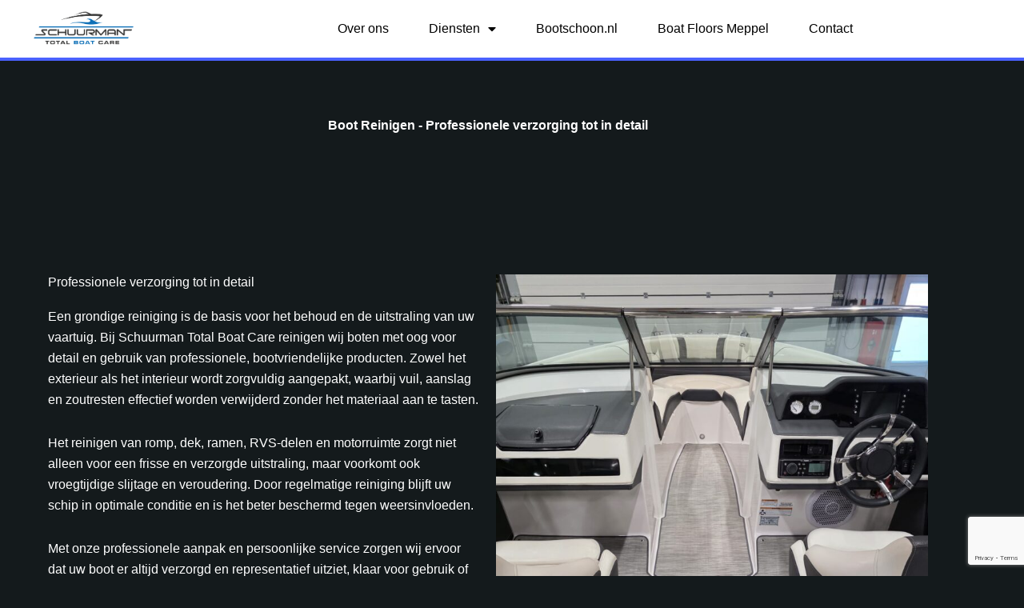

--- FILE ---
content_type: text/html; charset=utf-8
request_url: https://www.google.com/recaptcha/api2/anchor?ar=1&k=6Lct5EAsAAAAADgr4g3SvrDFFoTIZYUVimG57YN8&co=aHR0cHM6Ly93d3cuc2NodXVybWFuYm9hdGNhcmUubmw6NDQz&hl=en&type=v3&v=PoyoqOPhxBO7pBk68S4YbpHZ&size=invisible&badge=bottomright&sa=Form&anchor-ms=20000&execute-ms=30000&cb=o9elq9gndnj
body_size: 48990
content:
<!DOCTYPE HTML><html dir="ltr" lang="en"><head><meta http-equiv="Content-Type" content="text/html; charset=UTF-8">
<meta http-equiv="X-UA-Compatible" content="IE=edge">
<title>reCAPTCHA</title>
<style type="text/css">
/* cyrillic-ext */
@font-face {
  font-family: 'Roboto';
  font-style: normal;
  font-weight: 400;
  font-stretch: 100%;
  src: url(//fonts.gstatic.com/s/roboto/v48/KFO7CnqEu92Fr1ME7kSn66aGLdTylUAMa3GUBHMdazTgWw.woff2) format('woff2');
  unicode-range: U+0460-052F, U+1C80-1C8A, U+20B4, U+2DE0-2DFF, U+A640-A69F, U+FE2E-FE2F;
}
/* cyrillic */
@font-face {
  font-family: 'Roboto';
  font-style: normal;
  font-weight: 400;
  font-stretch: 100%;
  src: url(//fonts.gstatic.com/s/roboto/v48/KFO7CnqEu92Fr1ME7kSn66aGLdTylUAMa3iUBHMdazTgWw.woff2) format('woff2');
  unicode-range: U+0301, U+0400-045F, U+0490-0491, U+04B0-04B1, U+2116;
}
/* greek-ext */
@font-face {
  font-family: 'Roboto';
  font-style: normal;
  font-weight: 400;
  font-stretch: 100%;
  src: url(//fonts.gstatic.com/s/roboto/v48/KFO7CnqEu92Fr1ME7kSn66aGLdTylUAMa3CUBHMdazTgWw.woff2) format('woff2');
  unicode-range: U+1F00-1FFF;
}
/* greek */
@font-face {
  font-family: 'Roboto';
  font-style: normal;
  font-weight: 400;
  font-stretch: 100%;
  src: url(//fonts.gstatic.com/s/roboto/v48/KFO7CnqEu92Fr1ME7kSn66aGLdTylUAMa3-UBHMdazTgWw.woff2) format('woff2');
  unicode-range: U+0370-0377, U+037A-037F, U+0384-038A, U+038C, U+038E-03A1, U+03A3-03FF;
}
/* math */
@font-face {
  font-family: 'Roboto';
  font-style: normal;
  font-weight: 400;
  font-stretch: 100%;
  src: url(//fonts.gstatic.com/s/roboto/v48/KFO7CnqEu92Fr1ME7kSn66aGLdTylUAMawCUBHMdazTgWw.woff2) format('woff2');
  unicode-range: U+0302-0303, U+0305, U+0307-0308, U+0310, U+0312, U+0315, U+031A, U+0326-0327, U+032C, U+032F-0330, U+0332-0333, U+0338, U+033A, U+0346, U+034D, U+0391-03A1, U+03A3-03A9, U+03B1-03C9, U+03D1, U+03D5-03D6, U+03F0-03F1, U+03F4-03F5, U+2016-2017, U+2034-2038, U+203C, U+2040, U+2043, U+2047, U+2050, U+2057, U+205F, U+2070-2071, U+2074-208E, U+2090-209C, U+20D0-20DC, U+20E1, U+20E5-20EF, U+2100-2112, U+2114-2115, U+2117-2121, U+2123-214F, U+2190, U+2192, U+2194-21AE, U+21B0-21E5, U+21F1-21F2, U+21F4-2211, U+2213-2214, U+2216-22FF, U+2308-230B, U+2310, U+2319, U+231C-2321, U+2336-237A, U+237C, U+2395, U+239B-23B7, U+23D0, U+23DC-23E1, U+2474-2475, U+25AF, U+25B3, U+25B7, U+25BD, U+25C1, U+25CA, U+25CC, U+25FB, U+266D-266F, U+27C0-27FF, U+2900-2AFF, U+2B0E-2B11, U+2B30-2B4C, U+2BFE, U+3030, U+FF5B, U+FF5D, U+1D400-1D7FF, U+1EE00-1EEFF;
}
/* symbols */
@font-face {
  font-family: 'Roboto';
  font-style: normal;
  font-weight: 400;
  font-stretch: 100%;
  src: url(//fonts.gstatic.com/s/roboto/v48/KFO7CnqEu92Fr1ME7kSn66aGLdTylUAMaxKUBHMdazTgWw.woff2) format('woff2');
  unicode-range: U+0001-000C, U+000E-001F, U+007F-009F, U+20DD-20E0, U+20E2-20E4, U+2150-218F, U+2190, U+2192, U+2194-2199, U+21AF, U+21E6-21F0, U+21F3, U+2218-2219, U+2299, U+22C4-22C6, U+2300-243F, U+2440-244A, U+2460-24FF, U+25A0-27BF, U+2800-28FF, U+2921-2922, U+2981, U+29BF, U+29EB, U+2B00-2BFF, U+4DC0-4DFF, U+FFF9-FFFB, U+10140-1018E, U+10190-1019C, U+101A0, U+101D0-101FD, U+102E0-102FB, U+10E60-10E7E, U+1D2C0-1D2D3, U+1D2E0-1D37F, U+1F000-1F0FF, U+1F100-1F1AD, U+1F1E6-1F1FF, U+1F30D-1F30F, U+1F315, U+1F31C, U+1F31E, U+1F320-1F32C, U+1F336, U+1F378, U+1F37D, U+1F382, U+1F393-1F39F, U+1F3A7-1F3A8, U+1F3AC-1F3AF, U+1F3C2, U+1F3C4-1F3C6, U+1F3CA-1F3CE, U+1F3D4-1F3E0, U+1F3ED, U+1F3F1-1F3F3, U+1F3F5-1F3F7, U+1F408, U+1F415, U+1F41F, U+1F426, U+1F43F, U+1F441-1F442, U+1F444, U+1F446-1F449, U+1F44C-1F44E, U+1F453, U+1F46A, U+1F47D, U+1F4A3, U+1F4B0, U+1F4B3, U+1F4B9, U+1F4BB, U+1F4BF, U+1F4C8-1F4CB, U+1F4D6, U+1F4DA, U+1F4DF, U+1F4E3-1F4E6, U+1F4EA-1F4ED, U+1F4F7, U+1F4F9-1F4FB, U+1F4FD-1F4FE, U+1F503, U+1F507-1F50B, U+1F50D, U+1F512-1F513, U+1F53E-1F54A, U+1F54F-1F5FA, U+1F610, U+1F650-1F67F, U+1F687, U+1F68D, U+1F691, U+1F694, U+1F698, U+1F6AD, U+1F6B2, U+1F6B9-1F6BA, U+1F6BC, U+1F6C6-1F6CF, U+1F6D3-1F6D7, U+1F6E0-1F6EA, U+1F6F0-1F6F3, U+1F6F7-1F6FC, U+1F700-1F7FF, U+1F800-1F80B, U+1F810-1F847, U+1F850-1F859, U+1F860-1F887, U+1F890-1F8AD, U+1F8B0-1F8BB, U+1F8C0-1F8C1, U+1F900-1F90B, U+1F93B, U+1F946, U+1F984, U+1F996, U+1F9E9, U+1FA00-1FA6F, U+1FA70-1FA7C, U+1FA80-1FA89, U+1FA8F-1FAC6, U+1FACE-1FADC, U+1FADF-1FAE9, U+1FAF0-1FAF8, U+1FB00-1FBFF;
}
/* vietnamese */
@font-face {
  font-family: 'Roboto';
  font-style: normal;
  font-weight: 400;
  font-stretch: 100%;
  src: url(//fonts.gstatic.com/s/roboto/v48/KFO7CnqEu92Fr1ME7kSn66aGLdTylUAMa3OUBHMdazTgWw.woff2) format('woff2');
  unicode-range: U+0102-0103, U+0110-0111, U+0128-0129, U+0168-0169, U+01A0-01A1, U+01AF-01B0, U+0300-0301, U+0303-0304, U+0308-0309, U+0323, U+0329, U+1EA0-1EF9, U+20AB;
}
/* latin-ext */
@font-face {
  font-family: 'Roboto';
  font-style: normal;
  font-weight: 400;
  font-stretch: 100%;
  src: url(//fonts.gstatic.com/s/roboto/v48/KFO7CnqEu92Fr1ME7kSn66aGLdTylUAMa3KUBHMdazTgWw.woff2) format('woff2');
  unicode-range: U+0100-02BA, U+02BD-02C5, U+02C7-02CC, U+02CE-02D7, U+02DD-02FF, U+0304, U+0308, U+0329, U+1D00-1DBF, U+1E00-1E9F, U+1EF2-1EFF, U+2020, U+20A0-20AB, U+20AD-20C0, U+2113, U+2C60-2C7F, U+A720-A7FF;
}
/* latin */
@font-face {
  font-family: 'Roboto';
  font-style: normal;
  font-weight: 400;
  font-stretch: 100%;
  src: url(//fonts.gstatic.com/s/roboto/v48/KFO7CnqEu92Fr1ME7kSn66aGLdTylUAMa3yUBHMdazQ.woff2) format('woff2');
  unicode-range: U+0000-00FF, U+0131, U+0152-0153, U+02BB-02BC, U+02C6, U+02DA, U+02DC, U+0304, U+0308, U+0329, U+2000-206F, U+20AC, U+2122, U+2191, U+2193, U+2212, U+2215, U+FEFF, U+FFFD;
}
/* cyrillic-ext */
@font-face {
  font-family: 'Roboto';
  font-style: normal;
  font-weight: 500;
  font-stretch: 100%;
  src: url(//fonts.gstatic.com/s/roboto/v48/KFO7CnqEu92Fr1ME7kSn66aGLdTylUAMa3GUBHMdazTgWw.woff2) format('woff2');
  unicode-range: U+0460-052F, U+1C80-1C8A, U+20B4, U+2DE0-2DFF, U+A640-A69F, U+FE2E-FE2F;
}
/* cyrillic */
@font-face {
  font-family: 'Roboto';
  font-style: normal;
  font-weight: 500;
  font-stretch: 100%;
  src: url(//fonts.gstatic.com/s/roboto/v48/KFO7CnqEu92Fr1ME7kSn66aGLdTylUAMa3iUBHMdazTgWw.woff2) format('woff2');
  unicode-range: U+0301, U+0400-045F, U+0490-0491, U+04B0-04B1, U+2116;
}
/* greek-ext */
@font-face {
  font-family: 'Roboto';
  font-style: normal;
  font-weight: 500;
  font-stretch: 100%;
  src: url(//fonts.gstatic.com/s/roboto/v48/KFO7CnqEu92Fr1ME7kSn66aGLdTylUAMa3CUBHMdazTgWw.woff2) format('woff2');
  unicode-range: U+1F00-1FFF;
}
/* greek */
@font-face {
  font-family: 'Roboto';
  font-style: normal;
  font-weight: 500;
  font-stretch: 100%;
  src: url(//fonts.gstatic.com/s/roboto/v48/KFO7CnqEu92Fr1ME7kSn66aGLdTylUAMa3-UBHMdazTgWw.woff2) format('woff2');
  unicode-range: U+0370-0377, U+037A-037F, U+0384-038A, U+038C, U+038E-03A1, U+03A3-03FF;
}
/* math */
@font-face {
  font-family: 'Roboto';
  font-style: normal;
  font-weight: 500;
  font-stretch: 100%;
  src: url(//fonts.gstatic.com/s/roboto/v48/KFO7CnqEu92Fr1ME7kSn66aGLdTylUAMawCUBHMdazTgWw.woff2) format('woff2');
  unicode-range: U+0302-0303, U+0305, U+0307-0308, U+0310, U+0312, U+0315, U+031A, U+0326-0327, U+032C, U+032F-0330, U+0332-0333, U+0338, U+033A, U+0346, U+034D, U+0391-03A1, U+03A3-03A9, U+03B1-03C9, U+03D1, U+03D5-03D6, U+03F0-03F1, U+03F4-03F5, U+2016-2017, U+2034-2038, U+203C, U+2040, U+2043, U+2047, U+2050, U+2057, U+205F, U+2070-2071, U+2074-208E, U+2090-209C, U+20D0-20DC, U+20E1, U+20E5-20EF, U+2100-2112, U+2114-2115, U+2117-2121, U+2123-214F, U+2190, U+2192, U+2194-21AE, U+21B0-21E5, U+21F1-21F2, U+21F4-2211, U+2213-2214, U+2216-22FF, U+2308-230B, U+2310, U+2319, U+231C-2321, U+2336-237A, U+237C, U+2395, U+239B-23B7, U+23D0, U+23DC-23E1, U+2474-2475, U+25AF, U+25B3, U+25B7, U+25BD, U+25C1, U+25CA, U+25CC, U+25FB, U+266D-266F, U+27C0-27FF, U+2900-2AFF, U+2B0E-2B11, U+2B30-2B4C, U+2BFE, U+3030, U+FF5B, U+FF5D, U+1D400-1D7FF, U+1EE00-1EEFF;
}
/* symbols */
@font-face {
  font-family: 'Roboto';
  font-style: normal;
  font-weight: 500;
  font-stretch: 100%;
  src: url(//fonts.gstatic.com/s/roboto/v48/KFO7CnqEu92Fr1ME7kSn66aGLdTylUAMaxKUBHMdazTgWw.woff2) format('woff2');
  unicode-range: U+0001-000C, U+000E-001F, U+007F-009F, U+20DD-20E0, U+20E2-20E4, U+2150-218F, U+2190, U+2192, U+2194-2199, U+21AF, U+21E6-21F0, U+21F3, U+2218-2219, U+2299, U+22C4-22C6, U+2300-243F, U+2440-244A, U+2460-24FF, U+25A0-27BF, U+2800-28FF, U+2921-2922, U+2981, U+29BF, U+29EB, U+2B00-2BFF, U+4DC0-4DFF, U+FFF9-FFFB, U+10140-1018E, U+10190-1019C, U+101A0, U+101D0-101FD, U+102E0-102FB, U+10E60-10E7E, U+1D2C0-1D2D3, U+1D2E0-1D37F, U+1F000-1F0FF, U+1F100-1F1AD, U+1F1E6-1F1FF, U+1F30D-1F30F, U+1F315, U+1F31C, U+1F31E, U+1F320-1F32C, U+1F336, U+1F378, U+1F37D, U+1F382, U+1F393-1F39F, U+1F3A7-1F3A8, U+1F3AC-1F3AF, U+1F3C2, U+1F3C4-1F3C6, U+1F3CA-1F3CE, U+1F3D4-1F3E0, U+1F3ED, U+1F3F1-1F3F3, U+1F3F5-1F3F7, U+1F408, U+1F415, U+1F41F, U+1F426, U+1F43F, U+1F441-1F442, U+1F444, U+1F446-1F449, U+1F44C-1F44E, U+1F453, U+1F46A, U+1F47D, U+1F4A3, U+1F4B0, U+1F4B3, U+1F4B9, U+1F4BB, U+1F4BF, U+1F4C8-1F4CB, U+1F4D6, U+1F4DA, U+1F4DF, U+1F4E3-1F4E6, U+1F4EA-1F4ED, U+1F4F7, U+1F4F9-1F4FB, U+1F4FD-1F4FE, U+1F503, U+1F507-1F50B, U+1F50D, U+1F512-1F513, U+1F53E-1F54A, U+1F54F-1F5FA, U+1F610, U+1F650-1F67F, U+1F687, U+1F68D, U+1F691, U+1F694, U+1F698, U+1F6AD, U+1F6B2, U+1F6B9-1F6BA, U+1F6BC, U+1F6C6-1F6CF, U+1F6D3-1F6D7, U+1F6E0-1F6EA, U+1F6F0-1F6F3, U+1F6F7-1F6FC, U+1F700-1F7FF, U+1F800-1F80B, U+1F810-1F847, U+1F850-1F859, U+1F860-1F887, U+1F890-1F8AD, U+1F8B0-1F8BB, U+1F8C0-1F8C1, U+1F900-1F90B, U+1F93B, U+1F946, U+1F984, U+1F996, U+1F9E9, U+1FA00-1FA6F, U+1FA70-1FA7C, U+1FA80-1FA89, U+1FA8F-1FAC6, U+1FACE-1FADC, U+1FADF-1FAE9, U+1FAF0-1FAF8, U+1FB00-1FBFF;
}
/* vietnamese */
@font-face {
  font-family: 'Roboto';
  font-style: normal;
  font-weight: 500;
  font-stretch: 100%;
  src: url(//fonts.gstatic.com/s/roboto/v48/KFO7CnqEu92Fr1ME7kSn66aGLdTylUAMa3OUBHMdazTgWw.woff2) format('woff2');
  unicode-range: U+0102-0103, U+0110-0111, U+0128-0129, U+0168-0169, U+01A0-01A1, U+01AF-01B0, U+0300-0301, U+0303-0304, U+0308-0309, U+0323, U+0329, U+1EA0-1EF9, U+20AB;
}
/* latin-ext */
@font-face {
  font-family: 'Roboto';
  font-style: normal;
  font-weight: 500;
  font-stretch: 100%;
  src: url(//fonts.gstatic.com/s/roboto/v48/KFO7CnqEu92Fr1ME7kSn66aGLdTylUAMa3KUBHMdazTgWw.woff2) format('woff2');
  unicode-range: U+0100-02BA, U+02BD-02C5, U+02C7-02CC, U+02CE-02D7, U+02DD-02FF, U+0304, U+0308, U+0329, U+1D00-1DBF, U+1E00-1E9F, U+1EF2-1EFF, U+2020, U+20A0-20AB, U+20AD-20C0, U+2113, U+2C60-2C7F, U+A720-A7FF;
}
/* latin */
@font-face {
  font-family: 'Roboto';
  font-style: normal;
  font-weight: 500;
  font-stretch: 100%;
  src: url(//fonts.gstatic.com/s/roboto/v48/KFO7CnqEu92Fr1ME7kSn66aGLdTylUAMa3yUBHMdazQ.woff2) format('woff2');
  unicode-range: U+0000-00FF, U+0131, U+0152-0153, U+02BB-02BC, U+02C6, U+02DA, U+02DC, U+0304, U+0308, U+0329, U+2000-206F, U+20AC, U+2122, U+2191, U+2193, U+2212, U+2215, U+FEFF, U+FFFD;
}
/* cyrillic-ext */
@font-face {
  font-family: 'Roboto';
  font-style: normal;
  font-weight: 900;
  font-stretch: 100%;
  src: url(//fonts.gstatic.com/s/roboto/v48/KFO7CnqEu92Fr1ME7kSn66aGLdTylUAMa3GUBHMdazTgWw.woff2) format('woff2');
  unicode-range: U+0460-052F, U+1C80-1C8A, U+20B4, U+2DE0-2DFF, U+A640-A69F, U+FE2E-FE2F;
}
/* cyrillic */
@font-face {
  font-family: 'Roboto';
  font-style: normal;
  font-weight: 900;
  font-stretch: 100%;
  src: url(//fonts.gstatic.com/s/roboto/v48/KFO7CnqEu92Fr1ME7kSn66aGLdTylUAMa3iUBHMdazTgWw.woff2) format('woff2');
  unicode-range: U+0301, U+0400-045F, U+0490-0491, U+04B0-04B1, U+2116;
}
/* greek-ext */
@font-face {
  font-family: 'Roboto';
  font-style: normal;
  font-weight: 900;
  font-stretch: 100%;
  src: url(//fonts.gstatic.com/s/roboto/v48/KFO7CnqEu92Fr1ME7kSn66aGLdTylUAMa3CUBHMdazTgWw.woff2) format('woff2');
  unicode-range: U+1F00-1FFF;
}
/* greek */
@font-face {
  font-family: 'Roboto';
  font-style: normal;
  font-weight: 900;
  font-stretch: 100%;
  src: url(//fonts.gstatic.com/s/roboto/v48/KFO7CnqEu92Fr1ME7kSn66aGLdTylUAMa3-UBHMdazTgWw.woff2) format('woff2');
  unicode-range: U+0370-0377, U+037A-037F, U+0384-038A, U+038C, U+038E-03A1, U+03A3-03FF;
}
/* math */
@font-face {
  font-family: 'Roboto';
  font-style: normal;
  font-weight: 900;
  font-stretch: 100%;
  src: url(//fonts.gstatic.com/s/roboto/v48/KFO7CnqEu92Fr1ME7kSn66aGLdTylUAMawCUBHMdazTgWw.woff2) format('woff2');
  unicode-range: U+0302-0303, U+0305, U+0307-0308, U+0310, U+0312, U+0315, U+031A, U+0326-0327, U+032C, U+032F-0330, U+0332-0333, U+0338, U+033A, U+0346, U+034D, U+0391-03A1, U+03A3-03A9, U+03B1-03C9, U+03D1, U+03D5-03D6, U+03F0-03F1, U+03F4-03F5, U+2016-2017, U+2034-2038, U+203C, U+2040, U+2043, U+2047, U+2050, U+2057, U+205F, U+2070-2071, U+2074-208E, U+2090-209C, U+20D0-20DC, U+20E1, U+20E5-20EF, U+2100-2112, U+2114-2115, U+2117-2121, U+2123-214F, U+2190, U+2192, U+2194-21AE, U+21B0-21E5, U+21F1-21F2, U+21F4-2211, U+2213-2214, U+2216-22FF, U+2308-230B, U+2310, U+2319, U+231C-2321, U+2336-237A, U+237C, U+2395, U+239B-23B7, U+23D0, U+23DC-23E1, U+2474-2475, U+25AF, U+25B3, U+25B7, U+25BD, U+25C1, U+25CA, U+25CC, U+25FB, U+266D-266F, U+27C0-27FF, U+2900-2AFF, U+2B0E-2B11, U+2B30-2B4C, U+2BFE, U+3030, U+FF5B, U+FF5D, U+1D400-1D7FF, U+1EE00-1EEFF;
}
/* symbols */
@font-face {
  font-family: 'Roboto';
  font-style: normal;
  font-weight: 900;
  font-stretch: 100%;
  src: url(//fonts.gstatic.com/s/roboto/v48/KFO7CnqEu92Fr1ME7kSn66aGLdTylUAMaxKUBHMdazTgWw.woff2) format('woff2');
  unicode-range: U+0001-000C, U+000E-001F, U+007F-009F, U+20DD-20E0, U+20E2-20E4, U+2150-218F, U+2190, U+2192, U+2194-2199, U+21AF, U+21E6-21F0, U+21F3, U+2218-2219, U+2299, U+22C4-22C6, U+2300-243F, U+2440-244A, U+2460-24FF, U+25A0-27BF, U+2800-28FF, U+2921-2922, U+2981, U+29BF, U+29EB, U+2B00-2BFF, U+4DC0-4DFF, U+FFF9-FFFB, U+10140-1018E, U+10190-1019C, U+101A0, U+101D0-101FD, U+102E0-102FB, U+10E60-10E7E, U+1D2C0-1D2D3, U+1D2E0-1D37F, U+1F000-1F0FF, U+1F100-1F1AD, U+1F1E6-1F1FF, U+1F30D-1F30F, U+1F315, U+1F31C, U+1F31E, U+1F320-1F32C, U+1F336, U+1F378, U+1F37D, U+1F382, U+1F393-1F39F, U+1F3A7-1F3A8, U+1F3AC-1F3AF, U+1F3C2, U+1F3C4-1F3C6, U+1F3CA-1F3CE, U+1F3D4-1F3E0, U+1F3ED, U+1F3F1-1F3F3, U+1F3F5-1F3F7, U+1F408, U+1F415, U+1F41F, U+1F426, U+1F43F, U+1F441-1F442, U+1F444, U+1F446-1F449, U+1F44C-1F44E, U+1F453, U+1F46A, U+1F47D, U+1F4A3, U+1F4B0, U+1F4B3, U+1F4B9, U+1F4BB, U+1F4BF, U+1F4C8-1F4CB, U+1F4D6, U+1F4DA, U+1F4DF, U+1F4E3-1F4E6, U+1F4EA-1F4ED, U+1F4F7, U+1F4F9-1F4FB, U+1F4FD-1F4FE, U+1F503, U+1F507-1F50B, U+1F50D, U+1F512-1F513, U+1F53E-1F54A, U+1F54F-1F5FA, U+1F610, U+1F650-1F67F, U+1F687, U+1F68D, U+1F691, U+1F694, U+1F698, U+1F6AD, U+1F6B2, U+1F6B9-1F6BA, U+1F6BC, U+1F6C6-1F6CF, U+1F6D3-1F6D7, U+1F6E0-1F6EA, U+1F6F0-1F6F3, U+1F6F7-1F6FC, U+1F700-1F7FF, U+1F800-1F80B, U+1F810-1F847, U+1F850-1F859, U+1F860-1F887, U+1F890-1F8AD, U+1F8B0-1F8BB, U+1F8C0-1F8C1, U+1F900-1F90B, U+1F93B, U+1F946, U+1F984, U+1F996, U+1F9E9, U+1FA00-1FA6F, U+1FA70-1FA7C, U+1FA80-1FA89, U+1FA8F-1FAC6, U+1FACE-1FADC, U+1FADF-1FAE9, U+1FAF0-1FAF8, U+1FB00-1FBFF;
}
/* vietnamese */
@font-face {
  font-family: 'Roboto';
  font-style: normal;
  font-weight: 900;
  font-stretch: 100%;
  src: url(//fonts.gstatic.com/s/roboto/v48/KFO7CnqEu92Fr1ME7kSn66aGLdTylUAMa3OUBHMdazTgWw.woff2) format('woff2');
  unicode-range: U+0102-0103, U+0110-0111, U+0128-0129, U+0168-0169, U+01A0-01A1, U+01AF-01B0, U+0300-0301, U+0303-0304, U+0308-0309, U+0323, U+0329, U+1EA0-1EF9, U+20AB;
}
/* latin-ext */
@font-face {
  font-family: 'Roboto';
  font-style: normal;
  font-weight: 900;
  font-stretch: 100%;
  src: url(//fonts.gstatic.com/s/roboto/v48/KFO7CnqEu92Fr1ME7kSn66aGLdTylUAMa3KUBHMdazTgWw.woff2) format('woff2');
  unicode-range: U+0100-02BA, U+02BD-02C5, U+02C7-02CC, U+02CE-02D7, U+02DD-02FF, U+0304, U+0308, U+0329, U+1D00-1DBF, U+1E00-1E9F, U+1EF2-1EFF, U+2020, U+20A0-20AB, U+20AD-20C0, U+2113, U+2C60-2C7F, U+A720-A7FF;
}
/* latin */
@font-face {
  font-family: 'Roboto';
  font-style: normal;
  font-weight: 900;
  font-stretch: 100%;
  src: url(//fonts.gstatic.com/s/roboto/v48/KFO7CnqEu92Fr1ME7kSn66aGLdTylUAMa3yUBHMdazQ.woff2) format('woff2');
  unicode-range: U+0000-00FF, U+0131, U+0152-0153, U+02BB-02BC, U+02C6, U+02DA, U+02DC, U+0304, U+0308, U+0329, U+2000-206F, U+20AC, U+2122, U+2191, U+2193, U+2212, U+2215, U+FEFF, U+FFFD;
}

</style>
<link rel="stylesheet" type="text/css" href="https://www.gstatic.com/recaptcha/releases/PoyoqOPhxBO7pBk68S4YbpHZ/styles__ltr.css">
<script nonce="ecdOPFn7VAZTUhvdoGgT_A" type="text/javascript">window['__recaptcha_api'] = 'https://www.google.com/recaptcha/api2/';</script>
<script type="text/javascript" src="https://www.gstatic.com/recaptcha/releases/PoyoqOPhxBO7pBk68S4YbpHZ/recaptcha__en.js" nonce="ecdOPFn7VAZTUhvdoGgT_A">
      
    </script></head>
<body><div id="rc-anchor-alert" class="rc-anchor-alert"></div>
<input type="hidden" id="recaptcha-token" value="[base64]">
<script type="text/javascript" nonce="ecdOPFn7VAZTUhvdoGgT_A">
      recaptcha.anchor.Main.init("[\x22ainput\x22,[\x22bgdata\x22,\x22\x22,\[base64]/[base64]/[base64]/ZyhXLGgpOnEoW04sMjEsbF0sVywwKSxoKSxmYWxzZSxmYWxzZSl9Y2F0Y2goayl7RygzNTgsVyk/[base64]/[base64]/[base64]/[base64]/[base64]/[base64]/[base64]/bmV3IEJbT10oRFswXSk6dz09Mj9uZXcgQltPXShEWzBdLERbMV0pOnc9PTM/bmV3IEJbT10oRFswXSxEWzFdLERbMl0pOnc9PTQ/[base64]/[base64]/[base64]/[base64]/[base64]\\u003d\x22,\[base64]\\u003d\x22,\[base64]/[base64]/Di2Agw4pLHzIrUC5owrFhw4LChQLDsxXCp0t3w7AMwpA3w5RvX8KoIFfDlkjDssKiwo5HNklowq/[base64]/CusKXw7InPMOYQEhCfifDncOLwrtUCWPCsMKHwopAaDpKwo8+Mn7DpwHCm2MBw4rDqH3CoMKcO8Kww409w7Y2RjA0eTV3w5XDmg1Bw5zCqBzCnxJfWzvCrsOGcU7Cs8ODWMOzwqANwpnCkVNzwoASw71Iw6HCpsOmdX/Ch8KSw5vDhDvDpcOtw4vDgMKRdMKRw7fDoRApOsOvw7xjFl01wprDizDDkzcJKUDClBnChkhAPsOKNwEywrEFw6tdwrvCqwfDmgDClcOcaE90d8O/YQHDsH0pJk0+wqLDgsOyJytkScKpeMKUw4Izw43DrsOGw7RpBDUZKVRvG8OAe8KtVcO5BwHDn3/[base64]/Diy5JbxLClG/DpsKSEzTDjVZZw6bCg8ODw4PClTJMw4h0I3DCqSpfw7rDo8OiW8OdSxgZXG/CqyPCmMOJwoHDkcOFwrvDgMOfwrVqw6XChMO2dg88wp5JwqPDo2nCjMOtw75KcMOdwr4dI8KMw4luw7UFOlfDiMK3A8KuRMOFwpHDqMO8woNcRGIuwrHDqE98TEfCm8OyIT9HwqzDrcKGwrMjScOjGnJEAMKvOMOQwozCosKSOMKtwq/Dp8KoX8OfNsOKHy5OwrQiVQgpdcOkGXZaXCfCncKYw5QAR1okIMKRw6zCnREtBzZjKsK3w7LCqMOuwozDtMKXKcOUwpfDgcKkYE7CsMOpw5LCrcK2wqJ7VcO9wrfCk0TDsDvCv8O0w4LDlHHDrn0xWHAiw5ksGcOyCMKtw6tow4xqwprDlcOcw4cDw4/[base64]/[base64]/Di04QwoLCu0DDrcOVQ8ObUyNlByrChMKJwq87w6xEw6gRw6LDq8Koc8Oxf8KDwrBMRA5eXsKiTnUTw7MEA24cwoQRwrVXSxo+UQVNw6XDsyfDhirDnMONwqodw53CkTDDmMOFZXrDnWJNwqHCvBVKZxXDozRWw4DDnmA9wpXCkcKsw5PDmy/[base64]/Dmz8yD0wjUFMMw4kew7zCqQbDp8KtelAEEAnDosKew7Iew5heYiTCqMOfwozDtcOgw5/CvTXDvMOZw6UPwqrDhsKDw4RQIw/DqMKzPcK2E8Kta8K7O8KJWcKoWj51SDHCpUHCkcOPTXvCp8K+wqvCncOrw7rCsjzCsDlEw5bCnEciXSHDoyALw6zCu1HDih8AZgfDiRtYEMK5w6cxAn/[base64]/[base64]/SwMswqY9wrPCpMKmOn1oWsOywp4pHMKtBgYEw4TDsMOlwpBbTsO+aMKUwqM2w6scYcOnw6ciw4bCn8O6K0vCqcKBw5pPwqZaw6PCrcKVAVcYPcOQCMKoFlDDkwTDk8OkwqkHwoxtwqHCgFYUV3/CrsK2worDusK6wqHCgX0rFmQfw4o0w6DCux56BVPDsmHDh8OTw5TDiC/CncOsVnvCksKhdjDDisO7w4E+eMOOwq/CpUzDvMO3BMKPZcO1wqbDj07CisOda8O7w4nDvgR/w459csO7wojDuWl8w4ECwrvDnXfDvntXw5nDk3LCghgiMsK/ISXCpnFhFsKqClMeLsKHMMK4ZwvDiyvDqcOYWW5zw5t5w6I5N8K+w6fCqsK4VF3CvcOUw4wsw5wrwqRofUnDtMOfw6REworDlzvDuiTCmcObYMK9RwI/V2lzwrfDpDwxwp7CrsKWwrXCsSFMJ1XCpMOEBMKTwr5PWGcPaMK6KcOVAyZgVH3Ds8O/cn9wwpdNwrokH8Ktw7/DtMO+SMO9w4UXasOLwqHCojrDtxB9GHdWKMKuw6s+w7RMTVw7w5bDo3/[base64]/CrsOlOhrCpMOgWmjDr8K/OsKWU8KGOMO4wpLDpBPDjcOtwpU6AsKkesOzMmguQMOKw7HCtsKSw744w4fDmTLCgcOhEBrDncO+X19+wq7DrcKBwqcWwrjDhyjCpMO6w71EwpbCo8KZasK7w548fHAAC2jDi8KWGMKMw6/Cml3Dq8KxwonCuMKXwrXDpysBZBzCnRDCsFU8BSxjwqQ1EsK3F1VYw7PCjgzDtnvDnsK9QsKSwpkjG8O1wo/CunrDhwoZw5DChcKlY28lw43CtVlCdsKxTFjDjsOjN8OswoZawo8gw51Ewp3DrATCq8KDw4Iew7LCpMK0w7J0dQHCmT7DvcOiw5FQw7zCpmTClcO+wr/CuyJ5YsKcwpBbw7Q/[base64]/[base64]/[base64]/DgAM4wqfDln0Tw6jDszDCk8OsUcKcw6sZw7d5wqI0w5BRwpxNw7zCnTw1H8OMUsOMKhXDnE3Ctz9nchAJw4EVw7kKw5Jcwrlqw67Cj8K/UcK3wozCmD5/wrc8wrbCngMow4hcw7rCtsKqLgbCoEMTG8Olw5Nvw58Vwr7CtXvDhMO0w7B7GB1cwoQMwphgw5UzU2M4woLCtcKYDcKOwr/Cs20Vw6JkcDpCw7DCvsKkw7ZCw4TDkzIJw63DqF9cdcOuEcKIw6PCijJgwqjDpmghOmHCjAchw6YKw7bDkhlJwqYTF1LCosKJwonDp3/DlMOpw6laRcK8RsKPRSsfwrPDoS7Ci8Kxcj9XfCo7fRHDmQYgHG8hw71lRB8QZ8KZwrMzw5LChcOTw4bClMO9KTsvwoTCgsKCCh8xwonCgmYNLcKIX1FMfh/DlcO4w7TCrcOfYsO7A2E7wpRwCwPCjsOPfGLCpsKlPMOzaUjCqsOzHlcQEsODTFDCsMOyesKZwozClgJzw4nChn47eMOUIMOOHFELwpTDvQhxw487FxAJEHY6FcKJM3U6w68jwq3CrgMxZgrCsTTCscK6dwdZw6VZwpFRF8OGBFVyw7fDr8K/w60aw5nDvnnDosOwfBpmdyQMwok7esKbwrnDpC8BwqfCrTkKYiXDo8O+w6/[base64]/Dq0XDtcKSw5fCsWAiEksQaTJqBMKHO1ISTTxjJiDCkjDDp35awpTDmh8ZY8Kgw44Ew6XCrxTDgA/DrMKowrdgGHQgV8KIfBbChsObDQDDn8ODw4pNwqkPLMO4w4tuBcO8c2xRbMOKwr3DlBljw6/[base64]/CpB8dIcKZbXLCh8Kzw5gLwozCgXcswqfCvcOmw6HDpcOcY8OFwqDDgntWPcO6w41kwpQNwohZK2gpPRILMMKCwrHDkMK7HsOGwobClUpTw4PCv0cfwrV/[base64]/[base64]/V8ONRnseUkbCu0ITCyLCqiRDJcOSwrgICBgVSnTDksKTGFRawo7DsUzDuMKdw68fJmHDksOaF0nDugA0f8K2a2oQw6/[base64]/DjRY8O10Ew7HCq8Kzw6dMwqjDl8KgaTjCsX/DvcK2S8Kuw7TCiHzCmMOVP8O1A8OKZVZgw71+GcONFsKKGcOqw63DggTDisKkw6U2DsOFPU/DnENKwpoWU8OYMChnbcOWwq19Y1/[base64]/fcKlwrbChDAZw6bCv8KxR8KZwolCwoTDg0dGwp3CtcOlT8O2B8OKwq3CsMKHRMORwrNDw4bDssKBbXI+wr/ChCVCw7RCLUhjwq/DkgnCokXDvcO5UCjCvsOGVmtnICUGw74QIEMzHsOYAVpvAQ8xbSlMA8O3CsO7JMKEOsKUwr8uG8ORAMOAckLDh8OpBxfDhW/DucOeUcOLbGdYb8KYdgLCpMOGYMK/w7JresKnRB3CsmIbbMKywpHDgFvDvcKYKHRZJz3Clm5Kw58FIMOpwqzCoWp+w4Ujw6TDkybCiwzCvk/DqMKawrBhNcK6WsKTw552w5jDhyrDrsOWw73Dl8OdBMKxX8OfbTQrwqzCkWXCgRPDr1d/[base64]/woYNCyLCvcO7PcOHw7vCnsOUwrrDnsOoHsKUXVXDqsOSRMOvWX7DmsKswqIkwrLDnMOUwrXDpBTCui/DosKJRX3DgkzDiwxwwoPCn8K2w5EYwpXDjcKVE8KGw77Ck8OZwo0pVsKXw6/DlDjDtUXDqAXDixzDpcOPd8KywqzDucOqw7zDrsOew53Dq0fCu8OkA8OYbDbDicOvCcKowpICHGtWVMKif8KSLxcLcB7DscK2wqjDvsKpw5wSwpwbGC/DsEHDsHbDgsOtwr7DlW0Xw55dCD0Xw7DCsWzDnho9DVDCrEZNw5XDsFjCpsOjwpHCsRDDgsO2wro7w6Ibw6tNwoTDssKUwonChBg0CQ9NFTo3wprDmcKmwqHCisK/w73DjnvCsFMVRBx/[base64]/DnDFCw63CjSzChRl3A8KBwr7DmUbDhXFTw7TDh8OFbSTCkcODV8OuC2o8YxXDoVBIwr4ywqPDmAPDgicowrnCrMKVYMKBEcOzw7bDhMK7w5p+GMOVEcKpO1LCogXDgXAFBD7CtsOEwo09VGxXw4/DkVsRVR3CnFE/N8KIWFl/w6DCiCvCo0gkw6xuwoV2ABfDlsKjW3JUCmZEw5LDhUBUw4rCjMOlAg3Cq8OWw6rDmEPDl3jCnsKKwrvCucKfw4QWTsKqwr/Co3/Cl2XCg0TCqR5BwpZOw63DkEjDnBIhC8OaYMK3wqkWw75tIQnCuBA/wrdRBsKEDiZuw5wNwpR9wrR5w53DqsOOw6bDn8OTwr06w4guw6/Dp8KnBzTCpsOaasOywrlKFsOfWFprw6Zgw4DDlMKhKyE7wp0Jw7vDhxJ0w44LLgNif8KCIAnDhcO6woLDuz/Ctw9+B1FZMcOFfcO4wofCuBUDTwDCvcOpHMKyfH5rVh4ow5vDjkwJMCkkw6LDqcKfw59FwofCokkCf1oWw5XDsXZEwq/[base64]/[base64]/[base64]/CqcOCFMKiw6PDv8OiLsOPw7kvw60Dw6fDuwN5PzjDpGHCvztLCMOiaMKOU8O1HMKzLsKAwq4kw5rDthnCkcOQc8OqwrzCtmvCnMOjw5ZSb0kVw6U+woHCgVzCixHDgWcGd8OLW8O4w6pYJMKHw7FkR2rCom0swpnCtC7ClEdkVkfDmsOaTcKgE8KkwoYUw4dSO8O/[base64]/DrsKwNirCtzxIIF0awpspUsONRyBMa8Ofw4/[base64]/DgEfCtEBEDXR9KMOgT0nCn8Ojw6Z/QGvCo8KFKMOWBBFuwq1zW2wmFRYzwoxVU2V6w7USw4IKWsKfwo40f8O0w6zCjEt9EMKkwpvCicOCYcO2Q8O+UH7DoMKiw64Owp9fw7MgGsOCw6lMw7HCuMKSKMKvEn7CnMKzw4/[base64]/[base64]/CkDQZSWMWwpzCpcOqEylYw67DvEgMw6oxw73DjgXChQ/CkhnDv8KwQsKEw71GwoZPw65cLcKpwrLCpmNZMcKDfn3DrlHDgsOgaUXDrDlkZkBtY8KwIBNYwp4mwqLDjlJww77DscKyw63CqAxsI8KIwpzCicOTwpp/[base64]/DusKMwprDqEzCs8KdccKJDzzDgcK4PxPCryYWZiBIW8OQwrfDjcO1w63DjykGcsKwA3rDinQWwqwwwqLCjsK0IjNeAsKGbsOYfzjDpxPDn8KrPEYiOG8Xwq/CiXHDnn3DsTPDtsKiY8K6E8Kdw4nCg8KtCz83wpnCusO5LA5Vw4/[base64]/wqjDsQc8w6pywqDDsk4jw7DDlR7DvsO+wq/Dg8KxDsKFB1N4w7rCvDJ4EsOPw4sow6gDw4QRFTsXfcKNwqJvACVBw4Row4vCn3gsf8OxXiouOW7Cr1nDuXl3w6J7wozDlMOVIsKiUnADfMOEHcONw7wlwpVmWD/DliI7GcK8SUbCoRTDusOlwpg+T8KtY8Oswqlvw49Hw4bDoR9Zw7M7woF9V8O4B2Atw6rCv8KQLwzDh8OjwolFwqoMw59DX1vCinTDs2PClFggdFhIYMKYd8K3w4QXcCvDnsOowrPCnsKWAA/Dlw7CiMOzFMOSPxfCp8K9w4IKw6wewoDDslEkwrjCuyjCu8KXwohiLBp6w5YPwrLDlcOWUTjDiG7ClcK/[base64]/DgsO7F8Kiwq0PX3NDQsO0w5vCkBpXNDrCr8OZVVZCw7PCsjZEw7FZVsK/K8K5Q8OfVjMwPsO7w4jCn0wkw58kH8Kvwpo5a0jCjMOWw53CqcOeQ8OOcU7DowR7wqEQwp1RHzLCpcKxHcOqw7AEW8OiRmPCqsOMwqDCoS4Kw7N3RMK1w69cKsKeanAdw4YcwpvCqsO7wq5jwooww69QSk7CgcK8wqzCscOPw4Q/[base64]/CtmdvfcO2w58Kw7rCo09rDBzDiMKbw4YaCMKaw6TDlMOrbcOLw74rRBHCjmjDhj1sw4rCqn5rRcKlMmXDth1nw7h8MMKfHcKyc8KlWlk6wpwdwqFIwroPw7Rrw7PDjSxjWyw/[base64]/W8OXwq93bsO3ZRAKPhfCmMOqc8KKwpHCpsO4WHDCpyHDnVrCgxxQUcOGEsO5wovDp8ObwpBcwrhkR3puGsOvwr8/J8OPewzCtcKuX2rDvDAaVkR/[base64]/DtDg9wp/DusO/wp7CnEheacKxfUYVaMKWw7lHw4MlBmbDhFdtwr9qwpDDiMOUw7pVPcOOwpDDlMO6bl3DosKDw4wIwp8Nw6wwFsKSw59Vw51JOgvDhjrClcKVwqZ/w4Qmwp7CmsKbL8OYVy7DmsKBRMOpOz7CjcKhDg/DoVdefzjDqwDDugktQMOAHMK/wpzDrcKcQ8Kxwrg5w4FeS3E+wqATw77CpsOBUsKEwo84wokVHsKywr3Cj8OAwqoQD8Kuw5V7w5fCk0HCssKzw6XCvMKvwpYIZcOfBcKtwpnCr0fClsKfw7IbdgUQa2zCnMKLd2oQBsKHXVjCtcOuwo/DtQYTw7LDj0LDiWDCmRsUC8KOwqfDrip2wpTCrxFDwoDCtEDCmsKVOkIQwqzCnMKiw6LDs1nCqcOiMMOAWw4hVBtcS8OqwoPDtEV6bTvDq8OcwrLCtMK7IcKtwqNbSx3CqcOefQ0hwq3Cl8K/[base64]/d8OJbcOQwrh4acKtMRxZwq7DhErCssOKTcOrw6dlSMO7a8K6w5d8w59nwo3CvcKlBwXDrSLDjBVXwrLDj13DrsO/asOjwoQRb8KUBCZ8wo8ke8OBOiUbRnRowo7CtsK8w43CmWYKf8KiwqpRGUXDsgIxUcOCV8KLwosdwrBOw4EfwozDs8K1V8OHUcKnwqbDuWnDinkcwp/CucK0DcOgQMOhEcOLFsOEDcKWfsKHOgltBMO+CF82Elkywrx/[base64]/DhDfCoMKHMUrDoC/DkRjCg8K/MwoXESxAwoXCucOmacKwwpPDjsOfHMOwZ8KZXibCv8KQJ33CjMKTHjlNwq4CYB9rwqxxwqtZKsKqwpVNwpXCkMOcw4EwNlPDt3MyPyjDmmrDpMKHwpLDoMONKsK/w67DpU9Ww4NOQ8KKw6RzelrCicKeWMKGwoEBwoB8cSI7JcOWw4TDgsO/QsKkO8KGw6TCsUcNw6jCtsOnGcOMKE/DunYPwq/[base64]/CgGxURsO1eX7CuMKswrnCkDPCq8Omw4vCscKUwoAcYsKkYcKeJ8OpwqnDoAZKwqtFw7XCg2VgN8OAT8OUXgjCkAYpEsKawozDvsOZKCs+fkvCgEXCgFjDmkYABsKhGsOZVzDCrkLDjAnDtlXDlcOBdMOawo7CncOzwqh4JR/DmsOdE8OuwpzCtcKzJsKNYAR1XmzDn8OyQMOxJWgzw7pgw5fDjTEzw4fDpsKawrN6w6osT2IZURtuwohjw4rCnFk0HsKDw7TCqXESHA/CnXB7X8KmVcO7SSLDs8O4wpY3O8KrPXJ/[base64]/KjoSFsOlw67CkjDCk1chwqbDt8O9wqvCjsO7w6TCnMKnwoMgw7/Cs8K5KMKjw43Cmwtkw6wLSW3Ds8Kyw73CiMOYLMODOEnDgsOxXxfDmlnDoMK6w442UsKGw43DswnCkcKjeFp4MsK4RcOPwoHDjcK/wpMQwrzDlkQ6w6TDvMORw5NECMO7TMKycwvCsMOcFcOkwqYKKGMtasKnw6dswqxUB8KaCcKGw6HCggrCuMOwIMO2cXvCtcOhesK1PcOMw4hOwr3CpcOwfDIMQcOFYx8sw4FCw5tIRQ4hZMK4Y0ZqHMKnJy7DtlLCoMKrwrBHw5PCgsKjw7/[base64]/DnsKywq8Kw6nChQNMdMObAMKpw7Vcw5QGTQDDr8ORw7XDkQBfwoLDgXwKwrbDlFEHw7vDpWF2w4JAOB3Cm3zDqcKnwpDCusKqwrx6w4nCp8KkCF3DhsKIdsK/[base64]/Dg8Kdw4nDqsOPCUkvVw3Dj1REwobDpVDCkcOcbcOrI8OvDUxcCcOjwrTClMO8w692f8OxVMKiVsOJA8KSwrRAwoIKw57CiEIuwr/Dj2d4wpLCqzU0w7LDgnVdf3ttOsKpw78RBcK8J8OrcMOpA8O6FDUpwpBBFRjDgMO7wojDv3vCn347w5B7OcObDsKawqzDtkdjf8O6w4fDohFNwoLCrMOCwr9Gw7PCp8KnGB/CksODaH0Cw4jDisKAwosuw4gcw4/[base64]/DkRBywpsXwq/CgMOOSUrDnzLCssOYCAHCmsKXwqRaMsOHw7Qew5gZMgU6ScKyA3vCtsOBw4oJwovCqsOWw7owLj7DjmvCnR4tw6UVwq5DHCUPw4MUV2vDm0kmwrzDmcODTksLwr5ow5l1wr/[base64]/ComlxP1IRLcKtPE4QasO3woUGwrk/w6o0wpIYMA/DuRNQB8O5b8OLw4nDocOXwobCnxI+WcOew7g1cMO7F11/ekslwqBBwqcjwqnCi8K8ZcOAw6fDscKhSDsEeV/DosOww48xw4k4w6DDnBPCmcKcwpNxwrvCvgTCpMODDkADKnvCm8OWUjAKw7TDowzCvMOZw79tAEcjwrccEsKsWcOrw7YGwoFnFsKmw5HCm8OLOsK0wrNGHCDDk1tOA8OfWyTCp1gDwqXCl34jw6ZaGcK5fEjDowbDosODbljCoUgAw61UUcK0K8KwbFoKZ37Cnk/[base64]/DmRRQwqNLL0h7ZkzDtETCh8KIKAvDisKXwr0CR8OqwrrDvcOcw6fCmcKZwpfCumnCv33DnsO7fn3Cj8OddD/CocOMwqzCjGzDgMKDMAvCqMKYS8KRw5fCrAfDkltpw7UJcEXClMONTsK7fcOQAsO5UMKpwqkWdWDDsgrDo8KPMcKuw5bDtFHCoXt5wrzCscKNwpPCiMKJEAHCqcONw7k4LhnCgcKwHRZEbGzDlMK/dg82SsKtIsK6T8KCw7/[base64]/Dn8OqA8KXS8KMwpDCtMKZwr/DkcKeFcO+wplRwqt1fMOxw5bCsMOwwoPDm8Oaw5bCry9JwpfDs19vFDTCjBTCvQ0nwo/Cp8OQEMO/wpXDicKPw5Q5Q2rCnR3CmcKQwpbCuhQfw69AA8Ozw6bDocKiw7vCsMOUO8KZCsOnw4fDkMOLwpLCnV/[base64]/SsKYCmHDlW1WHcK7w7rDhx3Dg8K0YV8wwr1cwpcuwrBeE3suw7Z2w67DrjJALMOiO8OJwq9/[base64]/wqXDrD7Do8OqFRHDkSjDrXIwAcO3BQbCrMOZw7ERwpfDq0IhBWUyBsOowo4RSsK0w5QfVVXCjMKufmrDvcOHw4lRw6jDkcKxw79VaTV0wrPCvCoCw6ZoQAQPw4PDucKuw7jDq8K1wpUSwp3CmjEuwr3ClcOJIsOlw6NCUMOFHQTCgH/CvMKCwr7ComFzP8O0w4MoJHAnIWjCnMOEbW7Dm8Kxw5lPw4IXdGjDjwMAwoPDnMK8w5PCnMK/w49EXEAmInUlYkXCs8O2XR19w5HCnTDDmWA4w5Mxwr87wpDDsMObwowSw5jCgcKWwq/DphXDqT3DkzhWwoxRPHDCvsO3w4bCtsKHw7/ChcOxeMKSf8ODw5LCsEfCi8KJwoZvwrzDgld/w5jDtsKaNz5EwoDChy7CsS/CosOmwofCg10bwq98wpPCrcOxP8K6R8OWcH5iKQAIdsKWwrgFw7dBRnMpQsOgMXkCBTPDuCVXE8OvbjIDHMKkASjCm3zCqlE5w65Dw5bCjMKnw5lZwqTDoR8cMFlFwp/CpsOWw4LCm1nDhQvDg8O0wo5rw6fDhwlDwovDvxrDt8O6w7TDq246w4QDw51xw4vDpn/DkTXDiHXDkMOTIDDDqsKhw5zDiFgpwrB/CsKBwql8O8KnW8OVw6LCvsOtHS/DqsKHwotSwq17w7TCiz1lRHjDq8OEw4PCmRZbdMOMwo7DjcOBZzLCosOIw5JMX8Oyw6pUEcKZw7hpM8KVdzXCgMKeHMKWZQvDqUFMwoU3HknCtcKlw5LCk8OMwonCtsOJTmdswrLDv8K0w4AzVlfDiMOYf03Dh8OTEU/DmcO5w6wLesKdSsKLwpMSdnDDjsK1w6LDuzTCssKlw5TCpVDDicKQwoYcflhpIV8TwqLDq8OFTh7Dgzc3esOrw41kw7dUw5t3Gk/[base64]/[base64]/wqDDpMORCW3Dng4Gw4lwfBlidkfCisOAcSIMw4hgwo4lbDZQbFBww6jDssKdwrNXwqg8MkcqU8KCCjdcMsKFwp3CosK9AsOuIsOWwo/CsMO2FcOjWMO9w5VOw61jw5zCrMOzw4wHwrxcw5DDo8KHJcKtR8K/YSXDr8KQw680AnrCrcOLQHDDojzCtVrCm2sDUznCsRTDr0J/BGROZ8ODWsOFw6NRZljDuFhaJsOheGNjw7g8w6zCrMO7NcKcwpPDscKyw5NvwrtfZMKgAVnDn8O6QcOnw77DiTrCscObwphhNMOTDW7Cr8OOIGZ2EMOtw7zCpSbDqMOyIWoDwrHDtW7ChMO2wqPDlMO7ZC3DlsKswrnChy/Cu0NewrrDscKywpc/w5ASwpfCncKiwrrDu0rDmsKXwrTDl1lTwo1Nw5kDw5bDssK6YMKRw6cqOsOhbMK1Uk/CtMKSwrFTw77CiyLDmj89XArCmjAjwqfDpCoTeC/Cjg7CucO7ScKTwp02YB3CncKHFG1jw4DDpcO6w4bCmMK+ecOiwrEZLUnCncORdVsaw5HCgUzCqcKLw67Cp0TDs2/[base64]/DlsKSNQvDnF1eUxU6ZsOkw69wwo7DiknDq8KuK8OfYsOPaHh5woptdSx0cH1Rw5kBw6zDksOkD8OcwpPCim/Ci8OfJMO8w751w6w7w68GfFhwTAnDlC1wOMKMwoxUZBDCkMO2VG1tw59cQcOlPMOrYy0Lw6ERMcOAw5TCusKBaA3Cr8OaEVQbw4Q2ewFhR8OkwobDokpbGMOOw6rCvMK3wo7DlCnCo8OIw7HDi8O/fcOBw5/DlsOPLsKcwpvDpMOkw7gyR8Owwq49wpzCkxRkwrIFw5s+wqUTZCvCihNVw5kQT8OdQsOec8Kvw7RZTsKJGsKXwp3ClcOcRMKDw4jCuBgqVgXConPDj1zDlsOGwpRYwod1wqw5HcKnwo9Hw5BPDWDCoMOSwp/[base64]/OUjDoMObw6Uvw7J7OcKZU3rCpEQ2a8KPw6PDi1VVFVhOw47CrwxkwqU1woPDm0LCh0J5E8OcSxzCqMKzwrEXQjrDvCXCjW5WwqPDl8OJa8KNw6Z7w6PCosKGA3J/XcOFwrXClsK7MMKIcDjDh1pmZMKBw5rDjzt6w7UwwpcuWWvDo8OwQlfDjFt9M8Oxw7sAZGjCt1XClsKpw4XClRvClsK1wplAwozDmFVnKEtKI1xVwoANw5fCtUPDiBTDgRM5w4s6cXczNQDDncKuN8Ovw6Y+DxpxYBXDncKFRE9/W0wtecOMa8KIKQlfWgzCiMOeUsKjbkZ6YxFFUDM4wqjDmzd0BsKwwrHCnCLCgQ4Hw7wJwrUnIUkEw7/CmV3CkgzDlcKiw51Zw4w9VMOiw50twpLCrsKrPHfDmMO6TcK6a8K8w63DpsOMw7zCgT3DtywKCx/CsiB9IELCucOjw7chwpXDiMKMwrHDrxUmwpwDN3jDgz4gwoXDgzXDlARbwrTDsx/Dsh3CmMKjw44uL8O+O8K2w7rDuMKuc0ZAw7rDusOobDcObsO/[base64]/CoMKERcOlw6TCl8O2wr/DmAhVBcKBTsK7XzxNH8OkSjTCjjrCkMOfIcKRbsOjwpjCtsKNGjHCvMKbwrjCvz9kw5PDrhIPV8KHHBFAwpPDkwHDlMKEw4DCjsO+w4I3LsONwp3CosKrFcO/w74JwobDiMOKwrbCnMK0Fhg7wrl3RHTDugLCu3bCjB7Dt0PDssO8ZQ4Iw4jCgFnDsGcBdCDCgMOgEMODwqHCicK3J8KJw7jDpMOpw7VOUU18YBU0Vy9gw4DDn8O4wq/DsXYOWA9dwqzCsyB2ecOjVgBAYMO8O3lvV2rCqcKxwrMBH13DhErChlzClsOLVcOGw4MORsOuwrXDoFvCt0bCo3zDkMOPPEE1w4BUwpDCvAfDkx1bwoZqbhl+JsK+GMK3w43CucK5IFDDmMKNIMO/[base64]/w5p5FsKha2jCo8KswqDClCbCm0YUwpwLaVZRwozDuzllw55Sw7LCpMK+w7DDjMO9CGsFwoxqwo1RGsKmbnbCpxDCsClrw53CmcKmJcKGYylLwoxtwonClBMwdDRfezZLw4fCmsKCIMKJwqbCi8OdcwMrHGheBXzDv1DDu8ODaETCp8OpC8KIb8OMw68/w5BNwqTCsVx+CsO9wooxfsOSw7jClsOKDcO/[base64]/CtsOPwpJywrcYwobCpEfDtkXCmcKkYsKhwrgwWRhxW8OgZMKUTTNnZCJDeMOIN8O+U8OKw7gCBhotw5nCqcOrYcKMHMOiwrLChsK9w5zCi3DDknRcc8O6R8KCCMO+EMO6McKFw5EdwoFWwpPDrMOpXStQXMKPw43Cs1rDpwZdF8K/DwxdBlfCnFwaHHbDrQ/[base64]/ChgxLwpHDm8OSZS08JcOvBF3CiU/CisKFZ8K1JUbDsTLDmMK5XcKbwpllwrzCscKgDkbCnsOgcF8ywoFqWGXDtXTCgFXDrn3CqFhnw4EGw4lYw65ow7AUwoXDhsKrVcOla8Kgwr/Cq8OfwptvQMOCPRLCt8KlwonCrsK3wqZPM2DCswXDqcODN3oyw7fDvMKXDznCuX7DjTZmw6TCpsKxZi9oaXEzwooBw4DCrxIPw7lbVcOLwos4w4kgw4rCtgdtw6Z/wrTDpUpPQcK8JsOaQHnDi2UEDsOhwrgkw4TChTFywrNVwqMFR8K2w5RMwqTDvsKHwpM/QEnColjCqMOoNEnCs8OlQgnCksKCwrEYc3UFEwJVw6s+TsKmOnl9PnoXOsO4N8KXw6IHSQ3CmHEGw6MIwr54w4XCqUHCvsOcX3ciJsK/DB9xBFTCuHNSK8OWw4UNYcKuS0jCjxcLDAjDtcOXw6fDrMK1w7jDqkbDl8KwBm/[base64]/CtBZLwofCjyYTWMKBKsK0GsKGw7V4w6k4w758TgfCk8OWDXjCrMKoN3Zbw4fDlxcHeS/CnsOkw4IHwqgLAA59W8KVwrjDsEfDrMOZdMKvdsKcI8OXfXTCrsOIw4nDsjAHw5zDusKhwrzDjypRwp7CgMKjwqZgw4l/w7/Dm0IdOWTCkMOSTMOUw5wAw6/DgDzDsQwaw5Itwp3DswHCnzFJNcK7BTTDl8ONMhfCpFs3ZcOfw47Dv8K+csO1IlFwwrpwB8Knw4PCqMK0w5PCq8KUcBUWwqXChBpQCsKcw47CmjQUFjTDnsKWwoMUw6jDuFpqAMKSwrLCuCPDk01PwrLDrMOhw57CncO0w6puY8OVU3IzCsOgZVNPNDNbw6HCsyV/woBKwp8ZwpXDpFtCwqXCrm0twrhqwpJ3BgPDl8KJwpdxw7lMERBbw7BLw57CrsKaYCVmDTHDj2/Cr8KlwqjDlisuw6YCw5XDijXDnsOUw7zCk3tmw7FQw4AnUMKfwqXDrjzDkGZwTEt9wqXCvCvChy3CtAx1wp/[base64]/w6vDpFHCr8Oxw78rwowWO0jDj8KsD8ObACzClcKvTFHCrsOMw4dHagtrw5omMhRsMsOaw7x3wqbCo8Kdw7MvXmDDnWdfw5New5w+wpIew7g5wpTCqcOyw4JRXMKcDX3DhMK/wqYzwp7DpljCn8OqwqIYYFtUw7vChsKsw79pV216wqzDknHDpcOKKcKdw57CokNOw5Ngw7AGwqrCssK4w4thaEjDkSHDrQHCucK/V8KYwrY1w6PDvcKJPwTCtEPCpm3ClEfDosOkRsOCQsKMd2nDjsKIw6fCocOVfcKEw7rDi8OnfsK1MsKGJ8KIw6NgRsKEMsO5w6DDlcK1wp0owo1nwpsTw7sxwq3DlcKdw5bCtsK8eA8WZTsdZnVkwqVWwrjCq8Oiw5LCm2fCg8ORbxEZw4xRIGt8w4FcalDDvT/CjRIvwp9iw5RXw4Zaw7RAwoDDoCZ9bcOdw5/DtgdHwpHCiC/DucKTfcK2w7vDj8KXwqfDtsOEw7LDpDjCnFM/w5rCgEwyNcOMw5gCw4zCuhvCncKhf8KPwo3DqsOdLMKxwqRFOxrDgcOlPwxzP34hM3x1LnzDmcOEH1c5w7oFwpFPPwVLwrzDusOvZWFaSsKXImpCQy8nYcOMQMOPFMKuO8Kjwrcjw49Twrk1wqoiw5RiURB3NT18wrY4VzDDkMKPw4ZMwoDChXDDiR/DvcOsw6rCjhTCn8OuIsKywqEuwrXCtlImDwg/J8KbFQEAI8ObOsOmfizDmU7CnsKNGk1uwqIUwq4DwpbDgcKVUmoxH8K/w5rClS7DoBHCtMKRwrrCuVJSEgoIwrpmwqLCvljDnG7CrxBGwoLCuFDDknjCpFTDvcKnw7R4w7lePjXDisKXwoNEw4o5CsO0w5HDq8Okw6vConcew4TCksO/G8O0wo/DvcOiwqhpw5rCkcKQw7Y8wrLDqMKlw61Jwp/DqVUSwqTCjMKIw6t4woE9w7sADsOidQnDi2/DrcKpwoA4wozDq8Kpd0PCv8OhwoHCkUt9LsKFw49Qwq3CqMKhbsKIGTHDhXHDulrDoWsOM8KxVhbCssK+wollwrwZacKdwrPDuiTDs8OldR/Cv2FjG8KxccOPJF/DnDrDrX3Cm19+Y8OKwrjDh2UTTVhJfCZMZDVmw4B1IxzDvV/CqMKhw7fCnD8GV33Ds0UULm7CjsO+w4s/R8KtcCdJw6dLLUZ7w7nCjcO3w7nCpgYCwoV1RR4Cwq9Qw7rCqyJ4wpRPMMKDwoLCvcOMw6ciw5ZHM8OgwrPDg8KmHcOdwrvDv2PDrlbCgcOYwrfDoRkUHxJDw5HDrg/CssKBBXDChh5hw4DCri7Dsyc4w4p3wq7CgcOcwpR0w5HCtUvCosKmwpAgFVQowpE3dcK0w7bDnzjDsFvDhkPDrcOsw7Umwo/[base64]/Cn3HCqADDiwRkNknCpwBow47Dh1LDt3kXf8OMw6fDqcOHwqDCuwBBX8O6Dm5Gw6VAw7bCiAXCvMKdwoYzw7XCmcK2XcO/FMO/[base64]/acKpw75Iwr8AalIuExZfP1PDlGpXw5E9w6XCkcO7wpzDtcO5B8Kzwqg2QsO9bMKww6jDg2EdF0fChnLDlB/DiMKzw6TCncK6wrlzwpULazXCrwXCsF7DgwvCqsKYwoZoCsOtw5BTTcKDF8OLJsOTw53DuMKcw6FWwrBrw67DmXMfw4I6wrjDryJ6ZMOPesORw5vDscOVXBAfwo3Dg1xjQApnHx/Dv8KTfMO4ZH8wasK0AcK7wrLClsODw4zDpsOsRFHDncKXV8O3wrfCg8O4a1vDpBsnw5XDicKPYiTCgMOhwovDlHXDhsOjVsOvT8OQZMKGw6fCo8O+I8OWwqRdw49aD8O9w6FPwpkcZhJGw6Fiw63DtsKPwqppwqDCqsONw6Fxw6XDvT/DpsKVwo3DsUwXZsKSw5bDiFxgw6BcdcOrw582B8KIKyF1w6g2S8OsNxILwqcPw4BUw7ACTyECTxzDgsKObyzCs05xw4nDl8OOw7bDl0/CqETDmcKBw5wCw6HDiHZ2JMOJw60Gw7bDixDDtBrDrMKxwrfCmy/DicOhwoXDiTLDkMO3wpTDjcKBwqXCsQAqXsO0wpkCw6vCqsKYQV3Cr8OLCX3DsQbDvQUtwrDDtA3DsXXCrcKTE1rCrcKgw79vXsKwCw4XES3DsE0UwrJcFjvDuF3DgMOKw6sxw5hqw6JkAsO3w6tiFMKJwos9aBY6w6fClMOJHMOIdxM5wpZLT8OPw61zMyY/w4LDisOPwoVuYWnDmcKGCcObw4bCqMKXw7LCj2PChsK7RT/DuAvDmzPCh2ApG8KBwojDuhXDoHpAZB/Dsx5qw7TDjMOLPXoew5BLwrtswr/[base64]/[base64]/JkbDr8OQbsKKS3jCk8K8w5IOw69Vw5LDjMOPwql2YX41W8KawrMYO8OzwoAWwoBNwo9NOsKFaHrCkcKAAMKcXsOeFxzCvcO+wp3CkcOcYgxvw4PDqCEQXxjDmlTCvyI/w5jCoDLCtwBzaHfClxo5wprDoMKBw5bDpHJ1w43DpcO/woPCliM2ZsOxwptSw4F1NsOPOiXCqsO2OsK1D1/CkMKAw4YJwpMMD8KswoXCsDF0w6DDvsONMgTCqQk+w4tpw7jDvsOfwoZowoXClgNUw4sjwppJbWjCqsO8CsOxPMOzNcKAX8KpLnl1bQFefljCp8O7w7XCuHNLw6BWwovDu8OUQ8K/wovCpjgfwqR2YF3DhT3Dqi0Zw4t1DBDDozYUwplFw5t1GsKOQnRTw4kHPcOuDxBz\x22],null,[\x22conf\x22,null,\x226Lct5EAsAAAAADgr4g3SvrDFFoTIZYUVimG57YN8\x22,0,null,null,null,1,[21,125,63,73,95,87,41,43,42,83,102,105,109,121],[1017145,536],0,null,null,null,null,0,null,0,null,700,1,null,0,\[base64]/76lBhnEnQkZnOKMAhnM8xEZ\x22,0,0,null,null,1,null,0,0,null,null,null,0],\x22https://www.schuurmanboatcare.nl:443\x22,null,[3,1,1],null,null,null,1,3600,[\x22https://www.google.com/intl/en/policies/privacy/\x22,\x22https://www.google.com/intl/en/policies/terms/\x22],\x22UUoCnK8KOM5BYh2RQv+qV3ypN/rMZE9nwROmOTsObWQ\\u003d\x22,1,0,null,1,1769282810850,0,0,[244,244,101,1],null,[39],\x22RC-cW5Swlt7Iv5JxA\x22,null,null,null,null,null,\x220dAFcWeA6gaijKRgCtsatAMaUCt4KIJ4M-yuCZ9iMJ_Rr6uLuhMQYSJiKVAVDTjGL6vCXH-VoiyWLMfEZ9QcjlCYvj-cvwF9L8tw\x22,1769365610691]");
    </script></body></html>

--- FILE ---
content_type: text/css
request_url: https://www.schuurmanboatcare.nl/wp-content/uploads/elementor/css/post-74.css?ver=1769175391
body_size: 5204
content:
.elementor-74 .elementor-element.elementor-element-937afda{--spacer-size:40px;}.elementor-74 .elementor-element.elementor-element-cda172d{text-align:center;}.elementor-74 .elementor-element.elementor-element-cda172d .elementor-heading-title{font-family:"Manrope", Sans-serif;font-weight:700;color:var( --e-global-color-astglobalcolor5 );}.elementor-74 .elementor-element.elementor-element-57663aa{--spacer-size:25px;}.elementor-74 .elementor-element.elementor-element-8a66426{--spacer-size:80px;}.elementor-74 .elementor-element.elementor-element-1e811b8 .elementor-heading-title{color:var( --e-global-color-astglobalcolor5 );}.elementor-74 .elementor-element.elementor-element-863f608{color:var( --e-global-color-astglobalcolor5 );}.elementor-74 .elementor-element.elementor-element-800b881{color:var( --e-global-color-astglobalcolor5 );}.elementor-74 .elementor-element.elementor-element-7525d05 .elementor-heading-title{color:var( --e-global-color-astglobalcolor5 );}.elementor-74 .elementor-element.elementor-element-d0e47d9 .e-gallery-item:hover .elementor-gallery-item__overlay, .elementor-74 .elementor-element.elementor-element-d0e47d9 .e-gallery-item:focus .elementor-gallery-item__overlay{background-color:rgba(0,0,0,0.5);}.elementor-74 .elementor-element.elementor-element-d0e47d9{--image-transition-duration:800ms;--overlay-transition-duration:800ms;--content-text-align:center;--content-padding:20px;--content-transition-duration:800ms;--content-transition-delay:800ms;}.elementor-74 .elementor-element.elementor-element-82e1b69 .elementor-field-group{padding-right:calc( 10px/2 );padding-left:calc( 10px/2 );margin-bottom:10px;}.elementor-74 .elementor-element.elementor-element-82e1b69 .elementor-form-fields-wrapper{margin-left:calc( -10px/2 );margin-right:calc( -10px/2 );margin-bottom:-10px;}.elementor-74 .elementor-element.elementor-element-82e1b69 .elementor-field-group.recaptcha_v3-bottomleft, .elementor-74 .elementor-element.elementor-element-82e1b69 .elementor-field-group.recaptcha_v3-bottomright{margin-bottom:0;}body.rtl .elementor-74 .elementor-element.elementor-element-82e1b69 .elementor-labels-inline .elementor-field-group > label{padding-left:0px;}body:not(.rtl) .elementor-74 .elementor-element.elementor-element-82e1b69 .elementor-labels-inline .elementor-field-group > label{padding-right:0px;}body .elementor-74 .elementor-element.elementor-element-82e1b69 .elementor-labels-above .elementor-field-group > label{padding-bottom:0px;}.elementor-74 .elementor-element.elementor-element-82e1b69 .elementor-field-type-html{padding-bottom:0px;}.elementor-74 .elementor-element.elementor-element-82e1b69 .elementor-field-group .elementor-field:not(.elementor-select-wrapper){background-color:#ffffff;}.elementor-74 .elementor-element.elementor-element-82e1b69 .elementor-field-group .elementor-select-wrapper select{background-color:#ffffff;}.elementor-74 .elementor-element.elementor-element-82e1b69 .e-form__buttons__wrapper__button-next{color:#ffffff;}.elementor-74 .elementor-element.elementor-element-82e1b69 .elementor-button[type="submit"]{color:#ffffff;}.elementor-74 .elementor-element.elementor-element-82e1b69 .elementor-button[type="submit"] svg *{fill:#ffffff;}.elementor-74 .elementor-element.elementor-element-82e1b69 .e-form__buttons__wrapper__button-previous{color:#ffffff;}.elementor-74 .elementor-element.elementor-element-82e1b69 .e-form__buttons__wrapper__button-next:hover{color:#ffffff;}.elementor-74 .elementor-element.elementor-element-82e1b69 .elementor-button[type="submit"]:hover{color:#ffffff;}.elementor-74 .elementor-element.elementor-element-82e1b69 .elementor-button[type="submit"]:hover svg *{fill:#ffffff;}.elementor-74 .elementor-element.elementor-element-82e1b69 .e-form__buttons__wrapper__button-previous:hover{color:#ffffff;}.elementor-74 .elementor-element.elementor-element-82e1b69{--e-form-steps-indicators-spacing:20px;--e-form-steps-indicator-padding:30px;--e-form-steps-indicator-inactive-secondary-color:#ffffff;--e-form-steps-indicator-active-secondary-color:#ffffff;--e-form-steps-indicator-completed-secondary-color:#ffffff;--e-form-steps-divider-width:1px;--e-form-steps-divider-gap:10px;}body.elementor-page-74:not(.elementor-motion-effects-element-type-background), body.elementor-page-74 > .elementor-motion-effects-container > .elementor-motion-effects-layer{background-color:var( --e-global-color-d93401f );}/* Start custom CSS *//*Fill box*/
.my-btn .elementor-button::before{
    content:'';
    position: absolute;
    background: white; /*<-- Change fill color here*/
    width: 100%;
    height: 100%;
    top: 0;
    left: 0;
    transform: scaleX(0);
    transform-origin: right; /*<-- Change fill out direction*/
    transition: transform .4s ease; /*<-- Change fill speed */
}

/*Hover class*/
.my-btn .elementor-button:hover::before{
    transform: scaleX(1);
    transform-origin: left; /*<-- Change fill in direction*/

}

/*Button text*/
.my-btn .elementor-button-text{
    z-index: 1;
}

/*Hover Icon*/
.my-btn:hover .elementor-button-icon{
    color: #0F70B6; /*<-- Change Icon color here*/
    z-index: 1;
    transition: color .5s ease
}

/*Icone size */
.my-btn .elementor-button-icon{
    transform: scale(1); /*<-- Change icon size*/
    padding-left: 5px;
}/* End custom CSS */

--- FILE ---
content_type: text/css
request_url: https://www.schuurmanboatcare.nl/wp-content/uploads/elementor/css/post-1503.css?ver=1769129328
body_size: 9886
content:
.elementor-1503 .elementor-element.elementor-element-e783dee:not(.elementor-motion-effects-element-type-background), .elementor-1503 .elementor-element.elementor-element-e783dee > .elementor-motion-effects-container > .elementor-motion-effects-layer{background-color:#FFFFFF;}.elementor-1503 .elementor-element.elementor-element-e783dee > .elementor-container{min-height:10vh;}.elementor-1503 .elementor-element.elementor-element-e783dee{border-style:solid;border-width:0px 0px 4px 0px;border-color:#4A61FF;transition:background 0.3s, border 0.3s, border-radius 0.3s, box-shadow 0.3s;padding:0% 0% 0% 0%;}.elementor-1503 .elementor-element.elementor-element-e783dee > .elementor-background-overlay{transition:background 0.3s, border-radius 0.3s, opacity 0.3s;}.elementor-bc-flex-widget .elementor-1503 .elementor-element.elementor-element-237e3cf1.elementor-column .elementor-widget-wrap{align-items:center;}.elementor-1503 .elementor-element.elementor-element-237e3cf1.elementor-column.elementor-element[data-element_type="column"] > .elementor-widget-wrap.elementor-element-populated{align-content:center;align-items:center;}.elementor-1503 .elementor-element.elementor-element-237e3cf1 > .elementor-element-populated{padding:0px 0px 0px 0px;}.elementor-1503 .elementor-element.elementor-element-4083698f{text-align:center;}.elementor-1503 .elementor-element.elementor-element-4083698f img{max-width:66%;}.elementor-bc-flex-widget .elementor-1503 .elementor-element.elementor-element-7f566ed8.elementor-column .elementor-widget-wrap{align-items:center;}.elementor-1503 .elementor-element.elementor-element-7f566ed8.elementor-column.elementor-element[data-element_type="column"] > .elementor-widget-wrap.elementor-element-populated{align-content:center;align-items:center;}.elementor-1503 .elementor-element.elementor-element-5d109099 .elementor-menu-toggle{margin-left:auto;background-color:rgba(255, 255, 255, 0);}.elementor-1503 .elementor-element.elementor-element-5d109099 .elementor-nav-menu .elementor-item{font-family:"Manrope", Sans-serif;font-size:16px;font-weight:400;text-transform:none;}.elementor-1503 .elementor-element.elementor-element-5d109099 .elementor-nav-menu--main .elementor-item{color:#000000;fill:#000000;padding-left:0px;padding-right:0px;padding-top:0px;padding-bottom:0px;}.elementor-1503 .elementor-element.elementor-element-5d109099 .elementor-nav-menu--main .elementor-item:hover,
					.elementor-1503 .elementor-element.elementor-element-5d109099 .elementor-nav-menu--main .elementor-item.elementor-item-active,
					.elementor-1503 .elementor-element.elementor-element-5d109099 .elementor-nav-menu--main .elementor-item.highlighted,
					.elementor-1503 .elementor-element.elementor-element-5d109099 .elementor-nav-menu--main .elementor-item:focus{color:#000000;fill:#000000;}.elementor-1503 .elementor-element.elementor-element-5d109099 .elementor-nav-menu--main:not(.e--pointer-framed) .elementor-item:before,
					.elementor-1503 .elementor-element.elementor-element-5d109099 .elementor-nav-menu--main:not(.e--pointer-framed) .elementor-item:after{background-color:#030303;}.elementor-1503 .elementor-element.elementor-element-5d109099 .e--pointer-framed .elementor-item:before,
					.elementor-1503 .elementor-element.elementor-element-5d109099 .e--pointer-framed .elementor-item:after{border-color:#030303;}.elementor-1503 .elementor-element.elementor-element-5d109099 .elementor-nav-menu--main .elementor-item.elementor-item-active{color:#000000;}.elementor-1503 .elementor-element.elementor-element-5d109099 .elementor-nav-menu--main:not(.e--pointer-framed) .elementor-item.elementor-item-active:before,
					.elementor-1503 .elementor-element.elementor-element-5d109099 .elementor-nav-menu--main:not(.e--pointer-framed) .elementor-item.elementor-item-active:after{background-color:#000000;}.elementor-1503 .elementor-element.elementor-element-5d109099 .e--pointer-framed .elementor-item.elementor-item-active:before,
					.elementor-1503 .elementor-element.elementor-element-5d109099 .e--pointer-framed .elementor-item.elementor-item-active:after{border-color:#000000;}.elementor-1503 .elementor-element.elementor-element-5d109099 .e--pointer-framed .elementor-item:before{border-width:1px;}.elementor-1503 .elementor-element.elementor-element-5d109099 .e--pointer-framed.e--animation-draw .elementor-item:before{border-width:0 0 1px 1px;}.elementor-1503 .elementor-element.elementor-element-5d109099 .e--pointer-framed.e--animation-draw .elementor-item:after{border-width:1px 1px 0 0;}.elementor-1503 .elementor-element.elementor-element-5d109099 .e--pointer-framed.e--animation-corners .elementor-item:before{border-width:1px 0 0 1px;}.elementor-1503 .elementor-element.elementor-element-5d109099 .e--pointer-framed.e--animation-corners .elementor-item:after{border-width:0 1px 1px 0;}.elementor-1503 .elementor-element.elementor-element-5d109099 .e--pointer-underline .elementor-item:after,
					 .elementor-1503 .elementor-element.elementor-element-5d109099 .e--pointer-overline .elementor-item:before,
					 .elementor-1503 .elementor-element.elementor-element-5d109099 .e--pointer-double-line .elementor-item:before,
					 .elementor-1503 .elementor-element.elementor-element-5d109099 .e--pointer-double-line .elementor-item:after{height:1px;}.elementor-1503 .elementor-element.elementor-element-5d109099{--e-nav-menu-horizontal-menu-item-margin:calc( 50px / 2 );}.elementor-1503 .elementor-element.elementor-element-5d109099 .elementor-nav-menu--main:not(.elementor-nav-menu--layout-horizontal) .elementor-nav-menu > li:not(:last-child){margin-bottom:50px;}.elementor-1503 .elementor-element.elementor-element-5d109099 .elementor-nav-menu--dropdown a, .elementor-1503 .elementor-element.elementor-element-5d109099 .elementor-menu-toggle{color:#000000;fill:#000000;}.elementor-1503 .elementor-element.elementor-element-5d109099 .elementor-nav-menu--dropdown{background-color:#FFFFFF;border-style:dashed;border-color:#4A61FF;}.elementor-1503 .elementor-element.elementor-element-5d109099 .elementor-nav-menu--dropdown a:hover,
					.elementor-1503 .elementor-element.elementor-element-5d109099 .elementor-nav-menu--dropdown a:focus,
					.elementor-1503 .elementor-element.elementor-element-5d109099 .elementor-nav-menu--dropdown a.elementor-item-active,
					.elementor-1503 .elementor-element.elementor-element-5d109099 .elementor-nav-menu--dropdown a.highlighted,
					.elementor-1503 .elementor-element.elementor-element-5d109099 .elementor-menu-toggle:hover,
					.elementor-1503 .elementor-element.elementor-element-5d109099 .elementor-menu-toggle:focus{color:#FFFFFF;}.elementor-1503 .elementor-element.elementor-element-5d109099 .elementor-nav-menu--dropdown a:hover,
					.elementor-1503 .elementor-element.elementor-element-5d109099 .elementor-nav-menu--dropdown a:focus,
					.elementor-1503 .elementor-element.elementor-element-5d109099 .elementor-nav-menu--dropdown a.elementor-item-active,
					.elementor-1503 .elementor-element.elementor-element-5d109099 .elementor-nav-menu--dropdown a.highlighted{background-color:#4A61FF;}.elementor-1503 .elementor-element.elementor-element-5d109099 .elementor-nav-menu--dropdown a.elementor-item-active{color:#000000;background-color:#F2EFEC;}.elementor-1503 .elementor-element.elementor-element-5d109099 .elementor-nav-menu--dropdown .elementor-item, .elementor-1503 .elementor-element.elementor-element-5d109099 .elementor-nav-menu--dropdown  .elementor-sub-item{font-family:"Manrope", Sans-serif;}.elementor-1503 .elementor-element.elementor-element-5d109099 .elementor-nav-menu--dropdown li:not(:last-child){border-style:solid;border-color:#4A61FF;border-bottom-width:2px;}.elementor-1503 .elementor-element.elementor-element-5d109099 div.elementor-menu-toggle{color:#000000;}.elementor-1503 .elementor-element.elementor-element-5d109099 div.elementor-menu-toggle svg{fill:#000000;}.elementor-1503 .elementor-element.elementor-element-5d109099 div.elementor-menu-toggle:hover, .elementor-1503 .elementor-element.elementor-element-5d109099 div.elementor-menu-toggle:focus{color:#ACA298;}.elementor-1503 .elementor-element.elementor-element-5d109099 div.elementor-menu-toggle:hover svg, .elementor-1503 .elementor-element.elementor-element-5d109099 div.elementor-menu-toggle:focus svg{fill:#ACA298;}.elementor-theme-builder-content-area{height:400px;}.elementor-location-header:before, .elementor-location-footer:before{content:"";display:table;clear:both;}@media(max-width:1024px){.elementor-1503 .elementor-element.elementor-element-5d109099 .elementor-nav-menu--dropdown{border-width:0px 0px 1px 0px;}.elementor-1503 .elementor-element.elementor-element-5d109099 .elementor-nav-menu--dropdown a{padding-top:20px;padding-bottom:20px;}.elementor-1503 .elementor-element.elementor-element-5d109099 .elementor-nav-menu--main > .elementor-nav-menu > li > .elementor-nav-menu--dropdown, .elementor-1503 .elementor-element.elementor-element-5d109099 .elementor-nav-menu__container.elementor-nav-menu--dropdown{margin-top:37px !important;}}@media(min-width:768px){.elementor-1503 .elementor-element.elementor-element-237e3cf1{width:16.264%;}.elementor-1503 .elementor-element.elementor-element-7f566ed8{width:83.736%;}}@media(max-width:1024px) and (min-width:768px){.elementor-1503 .elementor-element.elementor-element-237e3cf1{width:26%;}.elementor-1503 .elementor-element.elementor-element-7f566ed8{width:48%;}}@media(max-width:767px){.elementor-1503 .elementor-element.elementor-element-237e3cf1{width:40%;}.elementor-1503 .elementor-element.elementor-element-7f566ed8{width:24%;}.elementor-1503 .elementor-element.elementor-element-7f566ed8 > .elementor-element-populated{padding:0px 0px 0px 0px;}.elementor-1503 .elementor-element.elementor-element-5d109099 .elementor-nav-menu--main > .elementor-nav-menu > li > .elementor-nav-menu--dropdown, .elementor-1503 .elementor-element.elementor-element-5d109099 .elementor-nav-menu__container.elementor-nav-menu--dropdown{margin-top:16px !important;}}

--- FILE ---
content_type: text/css
request_url: https://www.schuurmanboatcare.nl/wp-content/uploads/elementor/css/post-2855.css?ver=1769129328
body_size: 13218
content:
.elementor-2855 .elementor-element.elementor-element-53600c8e:not(.elementor-motion-effects-element-type-background), .elementor-2855 .elementor-element.elementor-element-53600c8e > .elementor-motion-effects-container > .elementor-motion-effects-layer{background-color:#F5F5F7;}.elementor-2855 .elementor-element.elementor-element-53600c8e{transition:background 0.3s, border 0.3s, border-radius 0.3s, box-shadow 0.3s;padding:60px 0px 60px 0px;}.elementor-2855 .elementor-element.elementor-element-53600c8e > .elementor-background-overlay{transition:background 0.3s, border-radius 0.3s, opacity 0.3s;}.elementor-2855 .elementor-element.elementor-element-441da1b8{--grid-template-columns:repeat(0, auto);--icon-size:27px;--grid-column-gap:40px;--grid-row-gap:0px;}.elementor-2855 .elementor-element.elementor-element-441da1b8 .elementor-widget-container{text-align:center;}.elementor-2855 .elementor-element.elementor-element-441da1b8 .elementor-social-icon{background-color:rgba(255,255,255,0);--icon-padding:0em;}.elementor-2855 .elementor-element.elementor-element-441da1b8 .elementor-social-icon i{color:#4A61FF;}.elementor-2855 .elementor-element.elementor-element-441da1b8 .elementor-social-icon svg{fill:#4A61FF;}.elementor-2855 .elementor-element.elementor-element-441da1b8 .elementor-social-icon:hover i{color:#04FFE2D4;}.elementor-2855 .elementor-element.elementor-element-441da1b8 .elementor-social-icon:hover svg{fill:#04FFE2D4;}.elementor-2855 .elementor-element.elementor-element-2e6e37e:not(.elementor-motion-effects-element-type-background), .elementor-2855 .elementor-element.elementor-element-2e6e37e > .elementor-motion-effects-container > .elementor-motion-effects-layer{background-color:#F5F5F7;}.elementor-2855 .elementor-element.elementor-element-2e6e37e{transition:background 0.3s, border 0.3s, border-radius 0.3s, box-shadow 0.3s;}.elementor-2855 .elementor-element.elementor-element-2e6e37e > .elementor-background-overlay{transition:background 0.3s, border-radius 0.3s, opacity 0.3s;}.elementor-2855 .elementor-element.elementor-element-35439505 .elementor-heading-title{font-family:"Manrope", Sans-serif;font-size:18px;font-weight:600;color:#4A61FF;}.elementor-2855 .elementor-element.elementor-element-494a1bbc .elementor-icon-list-items:not(.elementor-inline-items) .elementor-icon-list-item:not(:last-child){padding-block-end:calc(5px/2);}.elementor-2855 .elementor-element.elementor-element-494a1bbc .elementor-icon-list-items:not(.elementor-inline-items) .elementor-icon-list-item:not(:first-child){margin-block-start:calc(5px/2);}.elementor-2855 .elementor-element.elementor-element-494a1bbc .elementor-icon-list-items.elementor-inline-items .elementor-icon-list-item{margin-inline:calc(5px/2);}.elementor-2855 .elementor-element.elementor-element-494a1bbc .elementor-icon-list-items.elementor-inline-items{margin-inline:calc(-5px/2);}.elementor-2855 .elementor-element.elementor-element-494a1bbc .elementor-icon-list-items.elementor-inline-items .elementor-icon-list-item:after{inset-inline-end:calc(-5px/2);}.elementor-2855 .elementor-element.elementor-element-494a1bbc .elementor-icon-list-icon i{transition:color 0.3s;}.elementor-2855 .elementor-element.elementor-element-494a1bbc .elementor-icon-list-icon svg{transition:fill 0.3s;}.elementor-2855 .elementor-element.elementor-element-494a1bbc{--e-icon-list-icon-size:0px;--icon-vertical-offset:0px;}.elementor-2855 .elementor-element.elementor-element-494a1bbc .elementor-icon-list-icon{padding-inline-end:0px;}.elementor-2855 .elementor-element.elementor-element-494a1bbc .elementor-icon-list-item > .elementor-icon-list-text, .elementor-2855 .elementor-element.elementor-element-494a1bbc .elementor-icon-list-item > a{font-family:"Manrope", Sans-serif;font-size:14px;font-weight:300;}.elementor-2855 .elementor-element.elementor-element-494a1bbc .elementor-icon-list-text{text-shadow:0px 0px 10px rgba(0,0,0,0.3);color:#000000;transition:color 0.3s;}.elementor-2855 .elementor-element.elementor-element-2c28c6eb .elementor-heading-title{font-family:"Manrope", Sans-serif;font-size:18px;font-weight:600;color:#4A61FF;}.elementor-2855 .elementor-element.elementor-element-11f0a314{width:var( --container-widget-width, 104.96% );max-width:104.96%;--container-widget-width:104.96%;--container-widget-flex-grow:0;--e-icon-list-icon-size:0px;--icon-vertical-offset:0px;}.elementor-2855 .elementor-element.elementor-element-11f0a314 .elementor-icon-list-items:not(.elementor-inline-items) .elementor-icon-list-item:not(:last-child){padding-block-end:calc(5px/2);}.elementor-2855 .elementor-element.elementor-element-11f0a314 .elementor-icon-list-items:not(.elementor-inline-items) .elementor-icon-list-item:not(:first-child){margin-block-start:calc(5px/2);}.elementor-2855 .elementor-element.elementor-element-11f0a314 .elementor-icon-list-items.elementor-inline-items .elementor-icon-list-item{margin-inline:calc(5px/2);}.elementor-2855 .elementor-element.elementor-element-11f0a314 .elementor-icon-list-items.elementor-inline-items{margin-inline:calc(-5px/2);}.elementor-2855 .elementor-element.elementor-element-11f0a314 .elementor-icon-list-items.elementor-inline-items .elementor-icon-list-item:after{inset-inline-end:calc(-5px/2);}.elementor-2855 .elementor-element.elementor-element-11f0a314 .elementor-icon-list-icon i{transition:color 0.3s;}.elementor-2855 .elementor-element.elementor-element-11f0a314 .elementor-icon-list-icon svg{transition:fill 0.3s;}.elementor-2855 .elementor-element.elementor-element-11f0a314 .elementor-icon-list-icon{padding-inline-end:0px;}.elementor-2855 .elementor-element.elementor-element-11f0a314 .elementor-icon-list-item > .elementor-icon-list-text, .elementor-2855 .elementor-element.elementor-element-11f0a314 .elementor-icon-list-item > a{font-family:"Manrope", Sans-serif;font-size:14px;font-weight:300;}.elementor-2855 .elementor-element.elementor-element-11f0a314 .elementor-icon-list-text{color:#000000FA;transition:color 0.3s;}.elementor-2855 .elementor-element.elementor-element-1dd61a31 .elementor-heading-title{font-family:"Manrope", Sans-serif;font-size:18px;font-weight:500;color:#4A61FF;}.elementor-2855 .elementor-element.elementor-element-24244c46{width:var( --container-widget-width, 133.333% );max-width:133.333%;--container-widget-width:133.333%;--container-widget-flex-grow:0;--e-icon-list-icon-size:0px;--icon-vertical-offset:0px;}.elementor-2855 .elementor-element.elementor-element-24244c46 .elementor-icon-list-items:not(.elementor-inline-items) .elementor-icon-list-item:not(:last-child){padding-block-end:calc(5px/2);}.elementor-2855 .elementor-element.elementor-element-24244c46 .elementor-icon-list-items:not(.elementor-inline-items) .elementor-icon-list-item:not(:first-child){margin-block-start:calc(5px/2);}.elementor-2855 .elementor-element.elementor-element-24244c46 .elementor-icon-list-items.elementor-inline-items .elementor-icon-list-item{margin-inline:calc(5px/2);}.elementor-2855 .elementor-element.elementor-element-24244c46 .elementor-icon-list-items.elementor-inline-items{margin-inline:calc(-5px/2);}.elementor-2855 .elementor-element.elementor-element-24244c46 .elementor-icon-list-items.elementor-inline-items .elementor-icon-list-item:after{inset-inline-end:calc(-5px/2);}.elementor-2855 .elementor-element.elementor-element-24244c46 .elementor-icon-list-icon i{transition:color 0.3s;}.elementor-2855 .elementor-element.elementor-element-24244c46 .elementor-icon-list-icon svg{transition:fill 0.3s;}.elementor-2855 .elementor-element.elementor-element-24244c46 .elementor-icon-list-icon{padding-inline-end:0px;}.elementor-2855 .elementor-element.elementor-element-24244c46 .elementor-icon-list-item > .elementor-icon-list-text, .elementor-2855 .elementor-element.elementor-element-24244c46 .elementor-icon-list-item > a{font-family:"Manrope", Sans-serif;font-size:14px;font-weight:300;}.elementor-2855 .elementor-element.elementor-element-24244c46 .elementor-icon-list-text{color:#000000;transition:color 0.3s;}.elementor-2855 .elementor-element.elementor-element-9da790c .elementor-heading-title{font-family:"Manrope", Sans-serif;font-size:18px;font-weight:500;color:#4A61FF;}.elementor-2855 .elementor-element.elementor-element-5cb8675{width:var( --container-widget-width, 133.333% );max-width:133.333%;--container-widget-width:133.333%;--container-widget-flex-grow:0;--e-icon-list-icon-size:0px;--icon-vertical-offset:0px;}.elementor-2855 .elementor-element.elementor-element-5cb8675 .elementor-icon-list-items:not(.elementor-inline-items) .elementor-icon-list-item:not(:last-child){padding-block-end:calc(5px/2);}.elementor-2855 .elementor-element.elementor-element-5cb8675 .elementor-icon-list-items:not(.elementor-inline-items) .elementor-icon-list-item:not(:first-child){margin-block-start:calc(5px/2);}.elementor-2855 .elementor-element.elementor-element-5cb8675 .elementor-icon-list-items.elementor-inline-items .elementor-icon-list-item{margin-inline:calc(5px/2);}.elementor-2855 .elementor-element.elementor-element-5cb8675 .elementor-icon-list-items.elementor-inline-items{margin-inline:calc(-5px/2);}.elementor-2855 .elementor-element.elementor-element-5cb8675 .elementor-icon-list-items.elementor-inline-items .elementor-icon-list-item:after{inset-inline-end:calc(-5px/2);}.elementor-2855 .elementor-element.elementor-element-5cb8675 .elementor-icon-list-icon i{transition:color 0.3s;}.elementor-2855 .elementor-element.elementor-element-5cb8675 .elementor-icon-list-icon svg{transition:fill 0.3s;}.elementor-2855 .elementor-element.elementor-element-5cb8675 .elementor-icon-list-icon{padding-inline-end:0px;}.elementor-2855 .elementor-element.elementor-element-5cb8675 .elementor-icon-list-item > .elementor-icon-list-text, .elementor-2855 .elementor-element.elementor-element-5cb8675 .elementor-icon-list-item > a{font-family:"Manrope", Sans-serif;font-size:14px;font-weight:300;}.elementor-2855 .elementor-element.elementor-element-5cb8675 .elementor-icon-list-text{color:#000000;transition:color 0.3s;}.elementor-2855 .elementor-element.elementor-element-2fa49913:not(.elementor-motion-effects-element-type-background), .elementor-2855 .elementor-element.elementor-element-2fa49913 > .elementor-motion-effects-container > .elementor-motion-effects-layer{background-color:#F5F5F7;}.elementor-2855 .elementor-element.elementor-element-2fa49913 > .elementor-container{max-width:900px;}.elementor-2855 .elementor-element.elementor-element-2fa49913{transition:background 0.3s, border 0.3s, border-radius 0.3s, box-shadow 0.3s;padding:90px 0px 90px 0px;}.elementor-2855 .elementor-element.elementor-element-2fa49913 > .elementor-background-overlay{transition:background 0.3s, border-radius 0.3s, opacity 0.3s;}.elementor-2855 .elementor-element.elementor-element-2436dbc .elementor-heading-title{font-family:"Manrope", Sans-serif;font-size:18px;font-weight:300;color:#000000;}.elementor-theme-builder-content-area{height:400px;}.elementor-location-header:before, .elementor-location-footer:before{content:"";display:table;clear:both;}@media(max-width:1024px){.elementor-2855 .elementor-element.elementor-element-53600c8e{padding:40px 20px 40px 20px;}.elementor-2855 .elementor-element.elementor-element-441da1b8 > .elementor-widget-container{padding:40px 0px 0px 0px;}.elementor-2855 .elementor-element.elementor-element-2fa49913{padding:60px 20px 60px 20px;}}@media(max-width:767px){.elementor-2855 .elementor-element.elementor-element-53600c8e{padding:30px 20px 30px 20px;}.elementor-2855 .elementor-element.elementor-element-441da1b8 > .elementor-widget-container{padding:0px 0px 0px 0px;}.elementor-2855 .elementor-element.elementor-element-441da1b8{--icon-size:15px;--grid-column-gap:16px;}.elementor-2855 .elementor-element.elementor-element-6a54142{width:50%;}.elementor-2855 .elementor-element.elementor-element-494a1bbc .elementor-icon-list-item > .elementor-icon-list-text, .elementor-2855 .elementor-element.elementor-element-494a1bbc .elementor-icon-list-item > a{font-size:13px;}.elementor-2855 .elementor-element.elementor-element-4ea5dc5b{width:50%;}.elementor-2855 .elementor-element.elementor-element-11f0a314 .elementor-icon-list-item > .elementor-icon-list-text, .elementor-2855 .elementor-element.elementor-element-11f0a314 .elementor-icon-list-item > a{font-size:13px;}.elementor-2855 .elementor-element.elementor-element-7f90b999{width:50%;}.elementor-2855 .elementor-element.elementor-element-7f90b999 > .elementor-element-populated{margin:40px 0px 0px 0px;--e-column-margin-right:0px;--e-column-margin-left:0px;}.elementor-2855 .elementor-element.elementor-element-24244c46 .elementor-icon-list-item > .elementor-icon-list-text, .elementor-2855 .elementor-element.elementor-element-24244c46 .elementor-icon-list-item > a{font-size:13px;}.elementor-2855 .elementor-element.elementor-element-defbfa9{width:50%;}.elementor-2855 .elementor-element.elementor-element-defbfa9 > .elementor-element-populated{margin:40px 0px 0px 0px;--e-column-margin-right:0px;--e-column-margin-left:0px;}.elementor-2855 .elementor-element.elementor-element-5cb8675 .elementor-icon-list-item > .elementor-icon-list-text, .elementor-2855 .elementor-element.elementor-element-5cb8675 .elementor-icon-list-item > a{font-size:13px;}.elementor-2855 .elementor-element.elementor-element-2fa49913{padding:50px 20px 50px 20px;}}